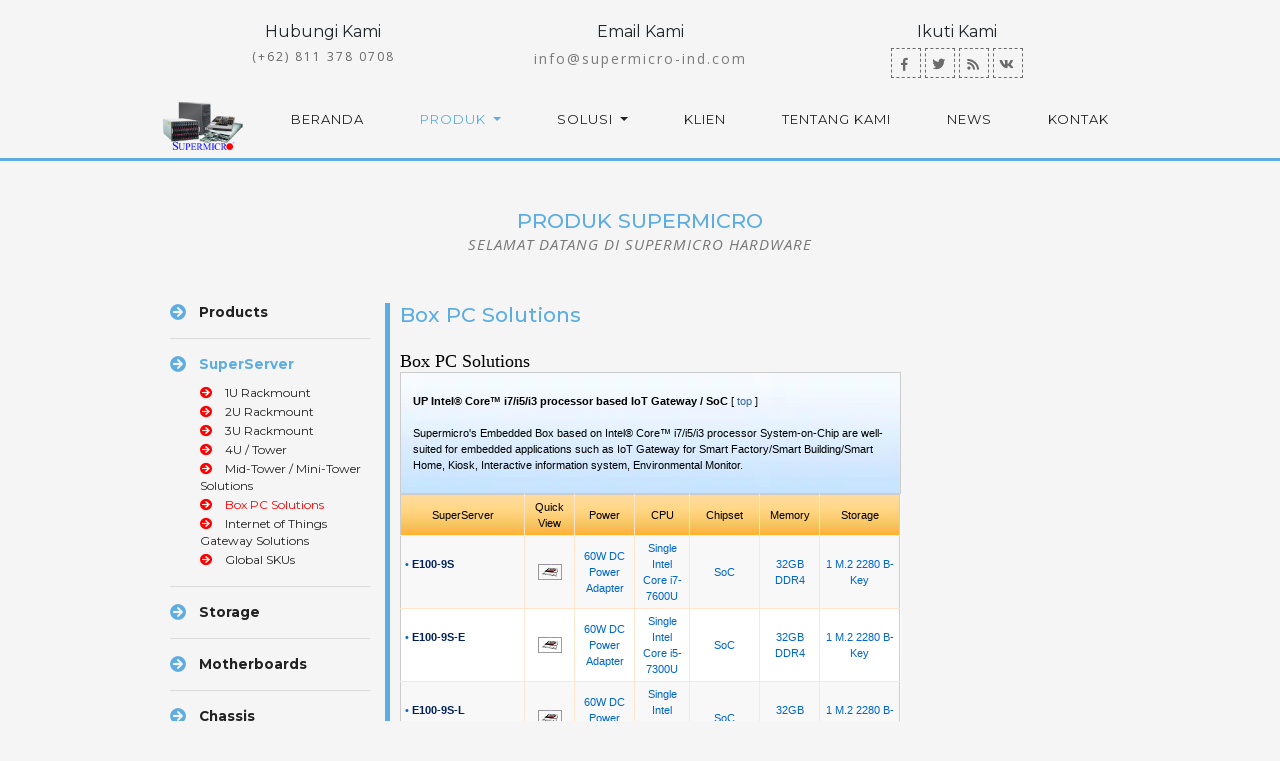

--- FILE ---
content_type: text/html; charset=UTF-8
request_url: http://supermicro-ind.com/produk/superserver/boxpcsolutions
body_size: 8321
content:
<!DOCTYPE html>
<html lang="en">
<head>
	<title>Produk Supermicro | Indonesia</title>
	<link rel="shortcut icon" href="http://supermicro-ind.com/uploads/favicon.png">
	<!-- Meta tag Keywords -->
	<meta name="viewport" content="width=device-width, initial-scale=1">
	<meta charset="utf-8">
	<meta name="keywords" content="supermicro" />
	<meta name="google-site-verification" content="rrlY4yE85htRKi63sZbi7l0aiRW3PM4vvGxn6yZuZwM" />
	<script type="application/x-javascript">
		addEventListener("load", function () {
			setTimeout(hideURLbar, 0);
		}, false);

		function hideURLbar() {
			window.scrollTo(0, 1);
		}
	</script>
	<!-- banner slider css file -->
	<link href="http://supermicro-ind.com/assets/front/css/JiSlider.css" rel="stylesheet">
	<!-- gallery-Swipe-box -->
	<link rel="stylesheet" href="http://supermicro-ind.com/assets/front/css/swipebox.css">
	<!-- testimonials css -->
	<link rel="stylesheet" href="http://supermicro-ind.com/assets/front/css/flexslider.css" type="text/css" media="screen" property="" />
	<!-- css files -->
	<link rel="stylesheet" href="http://supermicro-ind.com/assets/front/css/bootstrap.css"> <!-- Bootstrap-Core-CSS -->
	<link rel="stylesheet" href="http://supermicro-ind.com/assets/front/css/style.css" type="text/css" media="all" /> <!-- Style-CSS --> 
	<link rel="stylesheet" href="http://supermicro-ind.com/assets/front/css/fontawesome-all.css"> <!-- Font-Awesome-Icons-CSS -->
	<!-- web-fonts -->
	<link href="//fonts.googleapis.com/css?family=Montserrat:100,100i,200,200i,300,300i,400,400i,500,500i,600,600i,700,700i,800,800i,900,900i&amp;subset=cyrillic,cyrillic-ext,latin-ext,vietnamese" rel="stylesheet">
	<link href="//fonts.googleapis.com/css?family=Open+Sans:300,300i,400,400i,600,600i,700,700i,800,800i&amp;subset=cyrillic,cyrillic-ext,greek,greek-ext,latin-ext,vietnamese" rel="stylesheet">
	<link href="https://cdn.jsdelivr.net/jquery.slick/1.5.9/slick.css" rel="stylesheet">
	<style type="text/css">
		._category:hover + ._div_sub_category {
			/*color: #f00;*/
			display: block;
		}
		._div_sub_category:hover {
			/*color: #f00;*/
			display: inline;
		}
		._div_sub_category {
			position: absolute;
			left: 95%;
			margin-top: -25px;
			background-color: #f5f5f5;
			border-radius: 0 3px 3px 0;
			border: 1px solid #ddd;
			display: none;
		}
	</style>
</head>

<body>
	<!-- Navigation -->
	<div class="">
		<!-- header top -->
		<div class="container head-wl d-md-flex py-3">
			<div class="w3-header-top-right-text text-center">
				<label class="caption p-1">Hubungi Kami</label>
				<p style="font-size: 12px; color: #666 !important;">(+62) 811 378 0708</p>
			</div>

			<div class="email-right text-center">
				<label class="caption p-1">Email Kami</label>
				<p style="font-size: 12px;"><a href="mailto:info@supermicro-ind.com" class="info">info@supermicro-ind.com</a></p>

			</div>

			<div class="agileinfo-social-grids text-center">
				<label class="caption p-1">Ikuti Kami</label>
				<ul class="d-flex justify-content-center">
					<li><a href="http://facebook.com/supermicroind" target="_blank"><span class="fab fa-facebook-f"></span></a></li>
					<li><a href="#" target="_blank"><span class="fab fa-twitter"></span></a></li>
					<li><a href="#" target="_blank"><span class="fas fa-rss"></span></a></li>
					<li><a href="#" target="_blank"><span class="fab fa-vk"></span></a></li>
				</ul>
			</div>
		</div>
		<!-- //header top -->
	
		<!-- Nav bar -->
		<nav class="navbar navbar-expand-lg navbar-light bg-faded">
		  <button class="navbar-toggler mx-auto" type="button" data-toggle="collapse" data-target="#navbarNavDropdown" aria-controls="navbarNavDropdown" aria-expanded="false" aria-label="Toggle navigation">
			<span class="navbar-toggler-icon"></span>
		  </button>
		  <div class="collapse navbar-collapse justify-content-center" id="navbarNavDropdown">
			<ul class="navbar-nav">
			  <li class="nav-item"><img src="http://supermicro-ind.com/uploads/logo.png" style="width: 80px !important; display: inline !important;"></li>
			  <li class="nav-item "><a class="nav-link" href="http://supermicro-ind.com/beranda">Beranda <span class="sr-only">(current)</span></a></li>
			  <li class="nav-item dropdown active">
				<a class="nav-link dropdown-toggle" href="#" id="navbarDropdownMenuLink" data-toggle="dropdown" aria-haspopup="true" aria-expanded="false">
				  Produk
				</a>
				<div class="dropdown-menu" aria-labelledby="navbarDropdownMenuLink" style="background-color: #f5f5f5;">
										  	<a class="dropdown-item _category" href="http://supermicro-ind.com/produk/products">
					  		Products					  							  	</a>
					  											  	<a class="dropdown-item _category" href="http://supermicro-ind.com/produk/superserver">
					  		SuperServer					  		<i class="fa fa-lg fa-caret-right" style="float: right;"></i>					  	</a>
					  							  	<div class="_div_sub_category">
						  								  			<a class="dropdown-item _sub_category" href="http://supermicro-ind.com/produk/superserver/1urackmount">1U Rackmount</a>
						  								  			<a class="dropdown-item _sub_category" href="http://supermicro-ind.com/produk/superserver/2urackmount">2U Rackmount</a>
						  								  			<a class="dropdown-item _sub_category" href="http://supermicro-ind.com/produk/superserver/3urackmount">3U Rackmount</a>
						  								  			<a class="dropdown-item _sub_category" href="http://supermicro-ind.com/produk/superserver/4utower">4U / Tower</a>
						  								  			<a class="dropdown-item _sub_category" href="http://supermicro-ind.com/produk/superserver/mid-towermini-towersolutions">Mid-Tower / Mini-Tower Solutions</a>
						  								  			<a class="dropdown-item _sub_category" href="http://supermicro-ind.com/produk/superserver/boxpcsolutions">Box PC Solutions</a>
						  								  			<a class="dropdown-item _sub_category" href="http://supermicro-ind.com/produk/superserver/internetofthingsgatewaysolutions">Internet of Things Gateway Solutions</a>
						  								  			<a class="dropdown-item _sub_category" href="http://supermicro-ind.com/produk/superserver/globalskus">Global SKUs</a>
						  									</div>
																  	<a class="dropdown-item _category" href="http://supermicro-ind.com/produk/storage">
					  		Storage					  		<i class="fa fa-lg fa-caret-right" style="float: right;"></i>					  	</a>
					  							  	<div class="_div_sub_category">
						  								  			<a class="dropdown-item _sub_category" href="http://supermicro-ind.com/produk/storage/chassis">Chassis</a>
						  								  			<a class="dropdown-item _sub_category" href="http://supermicro-ind.com/produk/storage/nvmeplatformsnew">NVMe Platforms (new)</a>
						  								  			<a class="dropdown-item _sub_category" href="http://supermicro-ind.com/produk/storage/simplydouble">Simply Double</a>
						  									</div>
																  	<a class="dropdown-item _category" href="http://supermicro-ind.com/produk/motherboards">
					  		Motherboards					  							  	</a>
					  											  	<a class="dropdown-item _category" href="http://supermicro-ind.com/produk/chassis">
					  		Chassis					  							  	</a>
					  											  	<a class="dropdown-item _category" href="http://supermicro-ind.com/produk/superworkstation">
					  		SuperWorkstation					  							  	</a>
					  											  	<a class="dropdown-item _category" href="http://supermicro-ind.com/produk/superblade">
					  		SuperBlade					  							  	</a>
					  											  	<a class="dropdown-item _category" href="http://supermicro-ind.com/produk/microblade">
					  		MicroBlade					  							  	</a>
					  											  	<a class="dropdown-item _category" href="http://supermicro-ind.com/produk/ultranew">
					  		Ultra (new)					  							  	</a>
					  											  	<a class="dropdown-item _category" href="http://supermicro-ind.com/produk/wio">
					  		WIO					  							  	</a>
					  											  	<a class="dropdown-item _category" href="http://supermicro-ind.com/produk/twinsolutions">
					  		Twin Solutions					  							  	</a>
					  											  	<a class="dropdown-item _category" href="http://supermicro-ind.com/produk/mpservers">
					  		MP Servers					  							  	</a>
					  											  	<a class="dropdown-item _category" href="http://supermicro-ind.com/produk/gpucoreprocessor">
					  		GPU / Coreprocessor					  							  	</a>
					  											  	<a class="dropdown-item _category" href="http://supermicro-ind.com/produk/micro_cloud">
					  		Micro Cloud					  							  	</a>
					  											  	<a class="dropdown-item _category" href="http://supermicro-ind.com/produk/networking">
					  		Networking					  							  	</a>
					  											  	<a class="dropdown-item _category" href="http://supermicro-ind.com/produk/embedded">
					  		Embedded					  							  	</a>
					  											  	<a class="dropdown-item _category" href="http://supermicro-ind.com/produk/gaming">
					  		Gaming					  							  	</a>
					  											  	<a class="dropdown-item _category" href="http://supermicro-ind.com/produk/amdsolutions">
					  		AMD Solutions					  							  	</a>
					  											  	<a class="dropdown-item _category" href="http://supermicro-ind.com/produk/powersupplies">
					  		Power Supplies					  							  	</a>
					  											  	<a class="dropdown-item _category" href="http://supermicro-ind.com/produk/accessories">
					  		Accessories					  							  	</a>
					  											  	<a class="dropdown-item _category" href="http://supermicro-ind.com/produk/superrack">
					  		SuperRack					  							  	</a>
					  											  	<a class="dropdown-item _category" href="http://supermicro-ind.com/produk/servermanagement">
					  		Server Management					  							  	</a>
					  										</div>
			  </li>
			  <li class="nav-item dropdown ">
				<a class="nav-link dropdown-toggle" href="#" id="navbarDropdownMenuLink" data-toggle="dropdown" aria-haspopup="true" aria-expanded="false">
				  Solusi
				</a>
				<div class="dropdown-menu" aria-labelledby="navbarDropdownMenuLink" style="background-color: #f5f5f5;">
									  	<a class="dropdown-item" href="http://supermicro-ind.com/solusi/solutions">Solutions</a>
									  	<a class="dropdown-item" href="http://supermicro-ind.com/solusi/supermicrorackscaledesign">Supermicro Rack Scale Design</a>
									  	<a class="dropdown-item" href="http://supermicro-ind.com/solusi/datamanagement">Data Management</a>
									  	<a class="dropdown-item" href="http://supermicro-ind.com/solusi/sapsolutions">SAP Solutions</a>
									  	<a class="dropdown-item" href="http://supermicro-ind.com/solusi/cloud">Cloud</a>
									  	<a class="dropdown-item" href="http://supermicro-ind.com/solusi/kubernetes">Kubernetes</a>
									  	<a class="dropdown-item" href="http://supermicro-ind.com/solusi/softwaredefinedstorage">Software Defined Storage</a>
									  	<a class="dropdown-item" href="http://supermicro-ind.com/solusi/bigdata">Big Data</a>
									  	<a class="dropdown-item" href="http://supermicro-ind.com/solusi/hpcsolutions">HPC Solutions</a>
									  	<a class="dropdown-item" href="http://supermicro-ind.com/solusi/nvidiavirtualgpusolutions">NVIDIA® Virtual GPU Solutions</a>
									</div>
			  </li>
			  <li class="nav-item "><a class="nav-link" href="http://supermicro-ind.com/klien">Klien</a></li>
			  <li class="nav-item "><a class="nav-link" href="http://supermicro-ind.com/tentangkami">Tentang Kami</a></li>
			  <li class="nav-item "><a class="nav-link" href="http://supermicro-ind.com/update-news">News</a></li>
			  <li class="nav-item "><a class="nav-link" href="http://supermicro-ind.com/kontak">Kontak</a></li>
			</ul>
		  </div>
		</nav>
	<!-- Nav bar -->
    </div>
	<!-- //Navigation -->

	<!--Product -->
<section class="team py-5 mb-md-5" id="team">
	<h4 class="heading text-center text-uppercase">Produk Supermicro</h4>
	<p class="heading-bottom text-center font-italic mb-5">SELAMAT DATANG DI SUPERMICRO HARDWARE</p>
	<div class="container">
		<div class="agileinfo_work_grids">
			<div class="row">
				<div class="col-lg-3 mb-lg-0 mb-sm-5 mb-4 w3_agile_work_grid gallery1">
					<div class="footer-top" style="background-color: #f5f5f5; border-right: 5px solid #5dade2;">
						<div class="container">
							<div class="row">
								<div class="col-lg-12 col-md-6 footer-grid mt-md-0 mt-sm-3 mt-3">
									<ul>
																							<li>
													    <span class="fa fa-lg fa-arrow-circle-right" aria-hidden="true" style="color: #5dade2;"></span> 
													    <a href="http://supermicro-ind.com/produk/products" style="font-weight: bold; font-size: 13.5px; ">
													        Products													    </a>
													    													</li>
													<hr />
																							<li>
													    <span class="fa fa-lg fa-arrow-circle-right" aria-hidden="true" style="color: #5dade2;"></span> 
													    <a href="http://supermicro-ind.com/produk/superserver" style="font-weight: bold; font-size: 13.5px; color: #5dade2;">
													        SuperServer													    </a>
													    														    <ul style="margin-left: 30px; margin-top: 10px; display: ;">
														    																    	<li>
															    		<span class="fa fa-arrow-circle-right" aria-hidden="true" style="color: #f00;"></span>
															    		<a href="http://supermicro-ind.com/produk/superserver/1urackmount" style="">1U Rackmount</a>
															    	</li>
															    															    	<li>
															    		<span class="fa fa-arrow-circle-right" aria-hidden="true" style="color: #f00;"></span>
															    		<a href="http://supermicro-ind.com/produk/superserver/2urackmount" style="">2U Rackmount</a>
															    	</li>
															    															    	<li>
															    		<span class="fa fa-arrow-circle-right" aria-hidden="true" style="color: #f00;"></span>
															    		<a href="http://supermicro-ind.com/produk/superserver/3urackmount" style="">3U Rackmount</a>
															    	</li>
															    															    	<li>
															    		<span class="fa fa-arrow-circle-right" aria-hidden="true" style="color: #f00;"></span>
															    		<a href="http://supermicro-ind.com/produk/superserver/4utower" style="">4U / Tower</a>
															    	</li>
															    															    	<li>
															    		<span class="fa fa-arrow-circle-right" aria-hidden="true" style="color: #f00;"></span>
															    		<a href="http://supermicro-ind.com/produk/superserver/mid-towermini-towersolutions" style="">Mid-Tower / Mini-Tower Solutions</a>
															    	</li>
															    															    	<li>
															    		<span class="fa fa-arrow-circle-right" aria-hidden="true" style="color: #f00;"></span>
															    		<a href="http://supermicro-ind.com/produk/superserver/boxpcsolutions" style="color: #f00;">Box PC Solutions</a>
															    	</li>
															    															    	<li>
															    		<span class="fa fa-arrow-circle-right" aria-hidden="true" style="color: #f00;"></span>
															    		<a href="http://supermicro-ind.com/produk/superserver/internetofthingsgatewaysolutions" style="">Internet of Things Gateway Solutions</a>
															    	</li>
															    															    	<li>
															    		<span class="fa fa-arrow-circle-right" aria-hidden="true" style="color: #f00;"></span>
															    		<a href="http://supermicro-ind.com/produk/superserver/globalskus" style="">Global SKUs</a>
															    	</li>
															    														    </ul>
																											</li>
													<hr />
																							<li>
													    <span class="fa fa-lg fa-arrow-circle-right" aria-hidden="true" style="color: #5dade2;"></span> 
													    <a href="http://supermicro-ind.com/produk/storage" style="font-weight: bold; font-size: 13.5px; ">
													        Storage													    </a>
													    														    <ul style="margin-left: 30px; margin-top: 10px; display: none;">
														    																    	<li>
															    		<span class="fa fa-arrow-circle-right" aria-hidden="true" style="color: #f00;"></span>
															    		<a href="http://supermicro-ind.com/produk/storage/chassis" style="">Chassis</a>
															    	</li>
															    															    	<li>
															    		<span class="fa fa-arrow-circle-right" aria-hidden="true" style="color: #f00;"></span>
															    		<a href="http://supermicro-ind.com/produk/storage/nvmeplatformsnew" style="">NVMe Platforms (new)</a>
															    	</li>
															    															    	<li>
															    		<span class="fa fa-arrow-circle-right" aria-hidden="true" style="color: #f00;"></span>
															    		<a href="http://supermicro-ind.com/produk/storage/simplydouble" style="">Simply Double</a>
															    	</li>
															    														    </ul>
																											</li>
													<hr />
																							<li>
													    <span class="fa fa-lg fa-arrow-circle-right" aria-hidden="true" style="color: #5dade2;"></span> 
													    <a href="http://supermicro-ind.com/produk/motherboards" style="font-weight: bold; font-size: 13.5px; ">
													        Motherboards													    </a>
													    													</li>
													<hr />
																							<li>
													    <span class="fa fa-lg fa-arrow-circle-right" aria-hidden="true" style="color: #5dade2;"></span> 
													    <a href="http://supermicro-ind.com/produk/chassis" style="font-weight: bold; font-size: 13.5px; ">
													        Chassis													    </a>
													    													</li>
													<hr />
																							<li>
													    <span class="fa fa-lg fa-arrow-circle-right" aria-hidden="true" style="color: #5dade2;"></span> 
													    <a href="http://supermicro-ind.com/produk/superworkstation" style="font-weight: bold; font-size: 13.5px; ">
													        SuperWorkstation													    </a>
													    													</li>
													<hr />
																							<li>
													    <span class="fa fa-lg fa-arrow-circle-right" aria-hidden="true" style="color: #5dade2;"></span> 
													    <a href="http://supermicro-ind.com/produk/superblade" style="font-weight: bold; font-size: 13.5px; ">
													        SuperBlade													    </a>
													    													</li>
													<hr />
																							<li>
													    <span class="fa fa-lg fa-arrow-circle-right" aria-hidden="true" style="color: #5dade2;"></span> 
													    <a href="http://supermicro-ind.com/produk/microblade" style="font-weight: bold; font-size: 13.5px; ">
													        MicroBlade													    </a>
													    													</li>
													<hr />
																							<li>
													    <span class="fa fa-lg fa-arrow-circle-right" aria-hidden="true" style="color: #5dade2;"></span> 
													    <a href="http://supermicro-ind.com/produk/ultranew" style="font-weight: bold; font-size: 13.5px; ">
													        Ultra (new)													    </a>
													    													</li>
													<hr />
																							<li>
													    <span class="fa fa-lg fa-arrow-circle-right" aria-hidden="true" style="color: #5dade2;"></span> 
													    <a href="http://supermicro-ind.com/produk/wio" style="font-weight: bold; font-size: 13.5px; ">
													        WIO													    </a>
													    													</li>
													<hr />
																							<li>
													    <span class="fa fa-lg fa-arrow-circle-right" aria-hidden="true" style="color: #5dade2;"></span> 
													    <a href="http://supermicro-ind.com/produk/twinsolutions" style="font-weight: bold; font-size: 13.5px; ">
													        Twin Solutions													    </a>
													    													</li>
													<hr />
																							<li>
													    <span class="fa fa-lg fa-arrow-circle-right" aria-hidden="true" style="color: #5dade2;"></span> 
													    <a href="http://supermicro-ind.com/produk/mpservers" style="font-weight: bold; font-size: 13.5px; ">
													        MP Servers													    </a>
													    													</li>
													<hr />
																							<li>
													    <span class="fa fa-lg fa-arrow-circle-right" aria-hidden="true" style="color: #5dade2;"></span> 
													    <a href="http://supermicro-ind.com/produk/gpucoreprocessor" style="font-weight: bold; font-size: 13.5px; ">
													        GPU / Coreprocessor													    </a>
													    													</li>
													<hr />
																							<li>
													    <span class="fa fa-lg fa-arrow-circle-right" aria-hidden="true" style="color: #5dade2;"></span> 
													    <a href="http://supermicro-ind.com/produk/micro_cloud" style="font-weight: bold; font-size: 13.5px; ">
													        Micro Cloud													    </a>
													    													</li>
													<hr />
																							<li>
													    <span class="fa fa-lg fa-arrow-circle-right" aria-hidden="true" style="color: #5dade2;"></span> 
													    <a href="http://supermicro-ind.com/produk/networking" style="font-weight: bold; font-size: 13.5px; ">
													        Networking													    </a>
													    													</li>
													<hr />
																							<li>
													    <span class="fa fa-lg fa-arrow-circle-right" aria-hidden="true" style="color: #5dade2;"></span> 
													    <a href="http://supermicro-ind.com/produk/embedded" style="font-weight: bold; font-size: 13.5px; ">
													        Embedded													    </a>
													    													</li>
													<hr />
																							<li>
													    <span class="fa fa-lg fa-arrow-circle-right" aria-hidden="true" style="color: #5dade2;"></span> 
													    <a href="http://supermicro-ind.com/produk/gaming" style="font-weight: bold; font-size: 13.5px; ">
													        Gaming													    </a>
													    													</li>
													<hr />
																							<li>
													    <span class="fa fa-lg fa-arrow-circle-right" aria-hidden="true" style="color: #5dade2;"></span> 
													    <a href="http://supermicro-ind.com/produk/amdsolutions" style="font-weight: bold; font-size: 13.5px; ">
													        AMD Solutions													    </a>
													    													</li>
													<hr />
																							<li>
													    <span class="fa fa-lg fa-arrow-circle-right" aria-hidden="true" style="color: #5dade2;"></span> 
													    <a href="http://supermicro-ind.com/produk/powersupplies" style="font-weight: bold; font-size: 13.5px; ">
													        Power Supplies													    </a>
													    													</li>
													<hr />
																							<li>
													    <span class="fa fa-lg fa-arrow-circle-right" aria-hidden="true" style="color: #5dade2;"></span> 
													    <a href="http://supermicro-ind.com/produk/accessories" style="font-weight: bold; font-size: 13.5px; ">
													        Accessories													    </a>
													    													</li>
													<hr />
																							<li>
													    <span class="fa fa-lg fa-arrow-circle-right" aria-hidden="true" style="color: #5dade2;"></span> 
													    <a href="http://supermicro-ind.com/produk/superrack" style="font-weight: bold; font-size: 13.5px; ">
													        SuperRack													    </a>
													    													</li>
													<hr />
																							<li>
													    <span class="fa fa-lg fa-arrow-circle-right" aria-hidden="true" style="color: #5dade2;"></span> 
													    <a href="http://supermicro-ind.com/produk/servermanagement" style="font-weight: bold; font-size: 13.5px; ">
													        Server Management													    </a>
													    													</li>
													<hr />
																			</ul>
								</div>
							</div>
						</div>
					</div>
				</div>
				<div class="col-lg-9 col-9 w3_agile_work_grid">
										    <div class="wthree_work_grid1">
					    	<h4>Box PC Solutions</h4><br />
					    							    <p style="width: 300px !important;"><h1 style="color: rgb(0, 0, 0); vertical-align: top; margin-top: 0px; font-family: &quot;Arial Narrow&quot;; font-size: 18px;">Box PC<span style="font-size: 9px; vertical-align: top;"></span>&nbsp;Solutions</h1><table border="0" cellspacing="0" cellpadding="0" width="500" style="font-family: Arial, Verdana, &quot;sans serif&quot;; background-color: rgb(255, 255, 255);"><tbody><tr><td class="TableText boxHome" background="https://www.supermicro.com/a_images/gradient/gradient_prodesc.jpg" style="font-family: Arial, Helvetica, &quot;sans serif&quot;; font-size: 11px; color: rgb(0, 0, 0); padding: 4px 12px; height: 15px; border-width: 1px; border-style: solid; border-color: rgb(204, 204, 204);"><br><strong>UP Intel® Core™ i7/i5/i3 processor based IoT Gateway / SoC</strong>&nbsp;[&nbsp;<a href="https://www.supermicro.com/products/system/Mini-ITX/#top" class="prod" style="color: rgb(51, 102, 153);">top</a>&nbsp;]<br><br>Supermicro&#039;s Embedded Box based on Intel® Core™ i7/i5/i3 processor System-on-Chip are well-suited for embedded applications such as IoT Gateway for Smart Factory/Smart Building/Smart Home, Kiosk, Interactive information system, Environmental Monitor.<br>&nbsp;</td></tr><tr><td style="font-family: Verdana, Arial, sans-serif; font-size: 11px; color: rgb(0, 0, 0);"><table border="0" cellspacing="0" cellpadding="0" width="500" class="boxHome" style="border-width: 1px; border-style: solid; border-color: rgb(204, 204, 204);"><tbody><tr><td width="125" class="matrixR spacepad textA" align="center" background="https://www.supermicro.com/a_images/gradient/gradient_cell_orange.gif" style="font-family: Arial, Verdana, &quot;sans serif&quot;; padding: 4px; border-right: 1px solid rgb(255, 230, 205);">SuperServer</td><td width="50" class="matrixR spacepad textA" align="center" background="https://www.supermicro.com/a_images/gradient/gradient_cell_orange.gif" style="font-family: Arial, Verdana, &quot;sans serif&quot;; padding: 4px; border-right: 1px solid rgb(255, 230, 205);">Quick View</td><td width="60" class="matrixR spacepad textA" align="center" background="https://www.supermicro.com/a_images/gradient/gradient_cell_orange.gif" style="font-family: Arial, Verdana, &quot;sans serif&quot;; padding: 4px; border-right: 1px solid rgb(255, 230, 205);">Power</td><td width="55" class="matrixR spacepad textA" align="center" background="https://www.supermicro.com/a_images/gradient/gradient_cell_orange.gif" style="font-family: Arial, Verdana, &quot;sans serif&quot;; padding: 4px; border-right: 1px solid rgb(255, 230, 205);">CPU</td><td width="70" class="matrixR spacepad textA" align="center" background="https://www.supermicro.com/a_images/gradient/gradient_cell_orange.gif" style="font-family: Arial, Verdana, &quot;sans serif&quot;; padding: 4px; border-right: 1px solid rgb(255, 230, 205);">Chipset</td><td width="60" class="matrixR spacepad textA" align="center" background="https://www.supermicro.com/a_images/gradient/gradient_cell_orange.gif" style="font-family: Arial, Verdana, &quot;sans serif&quot;; padding: 4px; border-right: 1px solid rgb(255, 230, 205);">Memory</td><td width="80" class="spacepad textA" align="center" background="https://www.supermicro.com/a_images/gradient/gradient_cell_orange.gif" style="font-family: Arial, Verdana, &quot;sans serif&quot;; padding: 4px;">Storage</td></tr><tr bgcolor="#F8F8F8"><td width="125" class="prod spacepad matrixT matrixR matrixB" style="font-family: Arial, Helvetica, &quot;sans serif&quot;; padding: 4px; border-top: 1px solid rgb(255, 230, 205); border-right: 1px solid rgb(255, 230, 205); color: rgb(0, 102, 204) !important;">•&nbsp;<a href="https://www.supermicro.com/products/system/Box_PC/SYS-E100-9S.cfm" class="prodLink" style="color: rgb(1, 33, 98);"><strong>E100-9S</strong></a><br>&nbsp;&nbsp;&nbsp;<span style="color: rgb(255, 0, 0);"></span></td><td width="50" class="prod matrixT matrixR spacepad" align="center" style="font-family: Arial, Helvetica, &quot;sans serif&quot;; padding: 4px; border-top: 1px solid rgb(255, 230, 205); border-right: 1px solid rgb(255, 230, 205); color: rgb(0, 102, 204) !important;"><a class="prod" style="color: rgb(51, 102, 153);"><img src="https://www.supermicro.com/a_images/icons/prod_img_ss1.gif" width="24" height="16" alt="E100-9S" border="0"></a></td><td width="60" class="prod matrixT matrixR spacepad" align="center" style="font-family: Arial, Helvetica, &quot;sans serif&quot;; padding: 4px; border-top: 1px solid rgb(255, 230, 205); border-right: 1px solid rgb(255, 230, 205); color: rgb(0, 102, 204) !important;">60W DC Power Adapter</td><td width="55" class="prod matrixT matrixR spacepad" align="center" style="font-family: Arial, Helvetica, &quot;sans serif&quot;; padding: 4px; border-top: 1px solid rgb(255, 230, 205); border-right: 1px solid rgb(255, 230, 205); color: rgb(0, 102, 204) !important;">Single<br>Intel Core i7-7600U</td><td width="70" class="prod matrixT matrixR spacepad" align="center" style="font-family: Arial, Helvetica, &quot;sans serif&quot;; padding: 4px; border-top: 1px solid rgb(255, 230, 205); border-right: 1px solid rgb(255, 230, 205); color: rgb(0, 102, 204) !important;">SoC</td><td width="60" class="prod matrixT matrixR spacepad" align="center" style="font-family: Arial, Helvetica, &quot;sans serif&quot;; padding: 4px; border-top: 1px solid rgb(255, 230, 205); border-right: 1px solid rgb(255, 230, 205); color: rgb(0, 102, 204) !important;">32GB DDR4</td><td width="80" class="prod matrixT spacepad" align="center" style="font-family: Arial, Helvetica, &quot;sans serif&quot;; padding: 4px; border-top: 1px solid rgb(255, 230, 205); color: rgb(0, 102, 204) !important;">1 M.2 2280 B-Key</td></tr><tr bgcolor="#FFFFFF"><td width="125" class="prod spacepad matrixT matrixR matrixB" style="font-family: Arial, Helvetica, &quot;sans serif&quot;; padding: 4px; border-top: 1px solid rgb(255, 230, 205); border-right: 1px solid rgb(255, 230, 205); color: rgb(0, 102, 204) !important;">•&nbsp;<a href="https://www.supermicro.com/products/system/Box_PC/SYS-E100-9S-E.cfm" class="prodLink" style="color: rgb(1, 33, 98);"><strong>E100-9S-E</strong></a><br>&nbsp;&nbsp;&nbsp;<span style="color: rgb(255, 0, 0);"></span></td><td width="50" class="prod matrixT matrixR spacepad" align="center" style="font-family: Arial, Helvetica, &quot;sans serif&quot;; padding: 4px; border-top: 1px solid rgb(255, 230, 205); border-right: 1px solid rgb(255, 230, 205); color: rgb(0, 102, 204) !important;"><a class="prod" style="color: rgb(51, 102, 153);"><img src="https://www.supermicro.com/a_images/icons/prod_img_ss1.gif" width="24" height="16" alt="E100-9S-E" border="0"></a></td><td width="60" class="prod matrixT matrixR spacepad" align="center" style="font-family: Arial, Helvetica, &quot;sans serif&quot;; padding: 4px; border-top: 1px solid rgb(255, 230, 205); border-right: 1px solid rgb(255, 230, 205); color: rgb(0, 102, 204) !important;">60W DC Power Adapter</td><td width="55" class="prod matrixT matrixR spacepad" align="center" style="font-family: Arial, Helvetica, &quot;sans serif&quot;; padding: 4px; border-top: 1px solid rgb(255, 230, 205); border-right: 1px solid rgb(255, 230, 205); color: rgb(0, 102, 204) !important;">Single<br>Intel Core i5-7300U</td><td width="70" class="prod matrixT matrixR spacepad" align="center" style="font-family: Arial, Helvetica, &quot;sans serif&quot;; padding: 4px; border-top: 1px solid rgb(255, 230, 205); border-right: 1px solid rgb(255, 230, 205); color: rgb(0, 102, 204) !important;">SoC</td><td width="60" class="prod matrixT matrixR spacepad" align="center" style="font-family: Arial, Helvetica, &quot;sans serif&quot;; padding: 4px; border-top: 1px solid rgb(255, 230, 205); border-right: 1px solid rgb(255, 230, 205); color: rgb(0, 102, 204) !important;">32GB DDR4</td><td width="80" class="prod matrixT spacepad" align="center" style="font-family: Arial, Helvetica, &quot;sans serif&quot;; padding: 4px; border-top: 1px solid rgb(255, 230, 205); color: rgb(0, 102, 204) !important;">1 M.2 2280 B-Key</td></tr><tr bgcolor="#F8F8F8"><td width="125" class="prod spacepad matrixT matrixR matrixB" style="font-family: Arial, Helvetica, &quot;sans serif&quot;; padding: 4px; border-top: 1px solid rgb(255, 230, 205); border-right: 1px solid rgb(255, 230, 205); color: rgb(0, 102, 204) !important;">•&nbsp;<a href="https://www.supermicro.com/products/system/Box_PC/SYS-E100-9S-L.cfm" class="prodLink" style="color: rgb(1, 33, 98);"><strong>E100-9S-L</strong></a><br>&nbsp;&nbsp;&nbsp;<span style="color: rgb(255, 0, 0);"></span></td><td width="50" class="prod matrixT matrixR spacepad" align="center" style="font-family: Arial, Helvetica, &quot;sans serif&quot;; padding: 4px; border-top: 1px solid rgb(255, 230, 205); border-right: 1px solid rgb(255, 230, 205); color: rgb(0, 102, 204) !important;"><a class="prod" style="color: rgb(51, 102, 153);"><img src="https://www.supermicro.com/a_images/icons/prod_img_ss1.gif" width="24" height="16" alt="E100-9S-E" border="0"></a></td><td width="60" class="prod matrixT matrixR spacepad" align="center" style="font-family: Arial, Helvetica, &quot;sans serif&quot;; padding: 4px; border-top: 1px solid rgb(255, 230, 205); border-right: 1px solid rgb(255, 230, 205); color: rgb(0, 102, 204) !important;">60W DC Power Adapter</td><td width="55" class="prod matrixT matrixR spacepad" align="center" style="font-family: Arial, Helvetica, &quot;sans serif&quot;; padding: 4px; border-top: 1px solid rgb(255, 230, 205); border-right: 1px solid rgb(255, 230, 205); color: rgb(0, 102, 204) !important;">Single<br>Intel Core i3-7100U</td><td width="70" class="prod matrixT matrixR spacepad" align="center" style="font-family: Arial, Helvetica, &quot;sans serif&quot;; padding: 4px; border-top: 1px solid rgb(255, 230, 205); border-right: 1px solid rgb(255, 230, 205); color: rgb(0, 102, 204) !important;">SoC</td><td width="60" class="prod matrixT matrixR spacepad" align="center" style="font-family: Arial, Helvetica, &quot;sans serif&quot;; padding: 4px; border-top: 1px solid rgb(255, 230, 205); border-right: 1px solid rgb(255, 230, 205); color: rgb(0, 102, 204) !important;">32GB DDR4</td><td width="80" class="prod matrixT spacepad" align="center" style="font-family: Arial, Helvetica, &quot;sans serif&quot;; padding: 4px; border-top: 1px solid rgb(255, 230, 205); color: rgb(0, 102, 204) !important;">1 M.2 2280 B-Key</td></tr></tbody></table></td></tr></tbody></table><p><a name="E100-9S" style="color: rgb(51, 102, 153); font-family: Arial, Verdana, &quot;sans serif&quot;; font-size: 11px; background-color: rgb(255, 255, 255);"></a><span style="color: rgb(0, 0, 0); font-family: Arial, Verdana, &quot;sans serif&quot;; font-size: 11px;"></span><br style="color: rgb(0, 0, 0); font-family: Arial, Verdana, &quot;sans serif&quot;; font-size: 11px;"><br style="color: rgb(0, 0, 0); font-family: Arial, Verdana, &quot;sans serif&quot;; font-size: 11px;"><a name="E200-9AP" style="color: rgb(51, 102, 153); font-family: Arial, Verdana, &quot;sans serif&quot;; font-size: 11px; background-color: rgb(255, 255, 255);"></a><span style="color: rgb(0, 0, 0); font-family: Arial, Verdana, &quot;sans serif&quot;; font-size: 11px;"></span></p><table border="0" cellspacing="0" cellpadding="0" width="500" style="font-family: Arial, Verdana, &quot;sans serif&quot;; background-color: rgb(255, 255, 255);"><tbody><tr><td class="TableText boxHome" background="https://www.supermicro.com/a_images/gradient/gradient_prodesc.jpg" style="font-family: Arial, Helvetica, &quot;sans serif&quot;; font-size: 11px; color: rgb(0, 0, 0); padding: 4px 12px; height: 15px; border-width: 1px; border-style: solid; border-color: rgb(204, 204, 204);"><br><strong>UP Intel® Atom® E3940/E3930 based IoT Gateway / SoC</strong>&nbsp;[&nbsp;<a href="https://www.supermicro.com/products/system/Mini-ITX/#top" class="prod" style="color: rgb(51, 102, 153);">top</a>&nbsp;]<br><br>Supermicro&#039;s Embedded Box based on Intel® Atom® processor E3940/E3930 System-on-Chip are well-suited for embedded applications such as Security Appliance, Video Surveillance, Digital Signage, Indoor Kiosk.<br>&nbsp;</td></tr><tr><td style="font-family: Verdana, Arial, sans-serif; font-size: 11px; color: rgb(0, 0, 0);"><table border="0" cellspacing="0" cellpadding="0" width="500" class="boxHome" style="border-width: 1px; border-style: solid; border-color: rgb(204, 204, 204);"><tbody><tr><td width="125" class="matrixR spacepad textA" align="center" background="https://www.supermicro.com/a_images/gradient/gradient_cell_orange.gif" style="font-family: Arial, Verdana, &quot;sans serif&quot;; padding: 4px; border-right: 1px solid rgb(255, 230, 205);">SuperServer</td><td width="50" class="matrixR spacepad textA" align="center" background="https://www.supermicro.com/a_images/gradient/gradient_cell_orange.gif" style="font-family: Arial, Verdana, &quot;sans serif&quot;; padding: 4px; border-right: 1px solid rgb(255, 230, 205);">Quick View</td><td width="60" class="matrixR spacepad textA" align="center" background="https://www.supermicro.com/a_images/gradient/gradient_cell_orange.gif" style="font-family: Arial, Verdana, &quot;sans serif&quot;; padding: 4px; border-right: 1px solid rgb(255, 230, 205);">Power</td><td width="55" class="matrixR spacepad textA" align="center" background="https://www.supermicro.com/a_images/gradient/gradient_cell_orange.gif" style="font-family: Arial, Verdana, &quot;sans serif&quot;; padding: 4px; border-right: 1px solid rgb(255, 230, 205);">CPU</td><td width="70" class="matrixR spacepad textA" align="center" background="https://www.supermicro.com/a_images/gradient/gradient_cell_orange.gif" style="font-family: Arial, Verdana, &quot;sans serif&quot;; padding: 4px; border-right: 1px solid rgb(255, 230, 205);">Chipset</td><td width="60" class="matrixR spacepad textA" align="center" background="https://www.supermicro.com/a_images/gradient/gradient_cell_orange.gif" style="font-family: Arial, Verdana, &quot;sans serif&quot;; padding: 4px; border-right: 1px solid rgb(255, 230, 205);">Memory</td><td width="80" class="spacepad textA" align="center" background="https://www.supermicro.com/a_images/gradient/gradient_cell_orange.gif" style="font-family: Arial, Verdana, &quot;sans serif&quot;; padding: 4px;">Storage</td></tr><tr bgcolor="#F8F8F8"><td width="125" class="prod spacepad matrixT matrixR matrixB" style="font-family: Arial, Helvetica, &quot;sans serif&quot;; padding: 4px; border-top: 1px solid rgb(255, 230, 205); border-right: 1px solid rgb(255, 230, 205); color: rgb(0, 102, 204) !important;">•&nbsp;<a href="https://www.supermicro.com/products/system/Box_PC/SYS-E50-9AP-N5.cfm" class="prodLink" style="color: rgb(1, 33, 98);"><strong>E50-9AP-N5</strong></a><br>&nbsp;&nbsp;&nbsp;<span style="color: rgb(255, 0, 0);"></span></td><td width="50" class="prod matrixT matrixR spacepad" align="center" style="font-family: Arial, Helvetica, &quot;sans serif&quot;; padding: 4px; border-top: 1px solid rgb(255, 230, 205); border-right: 1px solid rgb(255, 230, 205); color: rgb(0, 102, 204) !important;"><a class="prod" style="color: rgb(51, 102, 153);"><img src="https://www.supermicro.com/a_images/icons/prod_img_ss1.gif" width="24" height="16" alt="E50-9AP-N5" border="0"></a></td><td width="60" class="prod matrixT matrixR spacepad" align="center" style="font-family: Arial, Helvetica, &quot;sans serif&quot;; padding: 4px; border-top: 1px solid rgb(255, 230, 205); border-right: 1px solid rgb(255, 230, 205); color: rgb(0, 102, 204) !important;">40W DC Power Adapter</td><td width="55" class="prod matrixT matrixR spacepad" align="center" style="font-family: Arial, Helvetica, &quot;sans serif&quot;; padding: 4px; border-top: 1px solid rgb(255, 230, 205); border-right: 1px solid rgb(255, 230, 205); color: rgb(0, 102, 204) !important;">Single</td><td width="70" class="prod matrixT matrixR spacepad" align="center" style="font-family: Arial, Helvetica, &quot;sans serif&quot;; padding: 4px; border-top: 1px solid rgb(255, 230, 205); border-right: 1px solid rgb(255, 230, 205); color: rgb(0, 102, 204) !important;">SoC</td><td width="60" class="prod matrixT matrixR spacepad" align="center" style="font-family: Arial, Helvetica, &quot;sans serif&quot;; padding: 4px; border-top: 1px solid rgb(255, 230, 205); border-right: 1px solid rgb(255, 230, 205); color: rgb(0, 102, 204) !important;">8GB DDR3L</td><td width="80" class="prod matrixT spacepad" align="center" style="font-family: Arial, Helvetica, &quot;sans serif&quot;; padding: 4px; border-top: 1px solid rgb(255, 230, 205); color: rgb(0, 102, 204) !important;">1 M.2 B-Key 2242 for SATA SSD</td></tr><tr bgcolor="#FFFFFF"><td width="125" class="prod spacepad matrixT matrixR matrixB" style="font-family: Arial, Helvetica, &quot;sans serif&quot;; padding: 4px; border-top: 1px solid rgb(255, 230, 205); border-right: 1px solid rgb(255, 230, 205); color: rgb(0, 102, 204) !important;">•&nbsp;<a href="https://www.supermicro.com/products/system/Box_PC/SYS-E50-9AP-L.cfm" class="prodLink" style="color: rgb(1, 33, 98);"><strong>E50-9AP-L</strong></a><br>&nbsp;&nbsp;&nbsp;<span style="color: rgb(255, 0, 0);"></span></td><td width="50" class="prod matrixT matrixR spacepad" align="center" style="font-family: Arial, Helvetica, &quot;sans serif&quot;; padding: 4px; border-top: 1px solid rgb(255, 230, 205); border-right: 1px solid rgb(255, 230, 205); color: rgb(0, 102, 204) !important;"><a class="prod" style="color: rgb(51, 102, 153);"><img src="https://www.supermicro.com/a_images/icons/prod_img_ss1.gif" width="24" height="16" alt="E50-9AP-L" border="0"></a></td><td width="60" class="prod matrixT matrixR spacepad" align="center" style="font-family: Arial, Helvetica, &quot;sans serif&quot;; padding: 4px; border-top: 1px solid rgb(255, 230, 205); border-right: 1px solid rgb(255, 230, 205); color: rgb(0, 102, 204) !important;">40W DC Power Adapter</td><td width="55" class="prod matrixT matrixR spacepad" align="center" style="font-family: Arial, Helvetica, &quot;sans serif&quot;; padding: 4px; border-top: 1px solid rgb(255, 230, 205); border-right: 1px solid rgb(255, 230, 205); color: rgb(0, 102, 204) !important;">Single</td><td width="70" class="prod matrixT matrixR spacepad" align="center" style="font-family: Arial, Helvetica, &quot;sans serif&quot;; padding: 4px; border-top: 1px solid rgb(255, 230, 205); border-right: 1px solid rgb(255, 230, 205); color: rgb(0, 102, 204) !important;">SoC</td><td width="60" class="prod matrixT matrixR spacepad" align="center" style="font-family: Arial, Helvetica, &quot;sans serif&quot;; padding: 4px; border-top: 1px solid rgb(255, 230, 205); border-right: 1px solid rgb(255, 230, 205); color: rgb(0, 102, 204) !important;">8GB DDR3L</td><td width="80" class="prod matrixT spacepad" align="center" style="font-family: Arial, Helvetica, &quot;sans serif&quot;; padding: 4px; border-top: 1px solid rgb(255, 230, 205); color: rgb(0, 102, 204) !important;">1 M.2 B-Key 2242 for SATA SSD</td></tr><tr bgcolor="#F8F8F8"><td width="125" class="prod spacepad matrixT matrixR matrixB" style="font-family: Arial, Helvetica, &quot;sans serif&quot;; padding: 4px; border-top: 1px solid rgb(255, 230, 205); border-right: 1px solid rgb(255, 230, 205); color: rgb(0, 102, 204) !important;">•&nbsp;<a href="https://www.supermicro.com/products/system/Box_PC/SYS-E50-9AP.cfm" class="prodLink" style="color: rgb(1, 33, 98);"><strong>E50-9AP</strong></a><br>&nbsp;&nbsp;&nbsp;<span style="color: rgb(255, 0, 0);"></span></td><td width="50" class="prod matrixT matrixR spacepad" align="center" style="font-family: Arial, Helvetica, &quot;sans serif&quot;; padding: 4px; border-top: 1px solid rgb(255, 230, 205); border-right: 1px solid rgb(255, 230, 205); color: rgb(0, 102, 204) !important;"><a class="prod" style="color: rgb(51, 102, 153);"><img src="https://www.supermicro.com/a_images/icons/prod_img_ss1.gif" width="24" height="16" alt="E50-9AP" border="0"></a></td><td width="60" class="prod matrixT matrixR spacepad" align="center" style="font-family: Arial, Helvetica, &quot;sans serif&quot;; padding: 4px; border-top: 1px solid rgb(255, 230, 205); border-right: 1px solid rgb(255, 230, 205); color: rgb(0, 102, 204) !important;">40W DC Power Adapter</td><td width="55" class="prod matrixT matrixR spacepad" align="center" style="font-family: Arial, Helvetica, &quot;sans serif&quot;; padding: 4px; border-top: 1px solid rgb(255, 230, 205); border-right: 1px solid rgb(255, 230, 205); color: rgb(0, 102, 204) !important;">Single</td><td width="70" class="prod matrixT matrixR spacepad" align="center" style="font-family: Arial, Helvetica, &quot;sans serif&quot;; padding: 4px; border-top: 1px solid rgb(255, 230, 205); border-right: 1px solid rgb(255, 230, 205); color: rgb(0, 102, 204) !important;">SoC</td><td width="60" class="prod matrixT matrixR spacepad" align="center" style="font-family: Arial, Helvetica, &quot;sans serif&quot;; padding: 4px; border-top: 1px solid rgb(255, 230, 205); border-right: 1px solid rgb(255, 230, 205); color: rgb(0, 102, 204) !important;">8GB DDR3L</td><td width="80" class="prod matrixT spacepad" align="center" style="font-family: Arial, Helvetica, &quot;sans serif&quot;; padding: 4px; border-top: 1px solid rgb(255, 230, 205); color: rgb(0, 102, 204) !important;">1 M.2 2242/3042 B-Key for SATA SSD</td></tr><tr bgcolor="#FFFFFF"><td width="125" class="prod spacepad matrixT matrixR matrixB" style="font-family: Arial, Helvetica, &quot;sans serif&quot;; padding: 4px; border-top: 1px solid rgb(255, 230, 205); border-right: 1px solid rgb(255, 230, 205); color: rgb(0, 102, 204) !important;">•&nbsp;<a href="https://www.supermicro.com/products/system/Box_PC/SYS-E50-9AP-Wifi.cfm" class="prodLink" style="color: rgb(1, 33, 98);"><strong>E50-9AP-Wifi</strong></a><br>&nbsp;&nbsp;&nbsp;<span style="color: rgb(255, 0, 0);"></span></td><td width="50" class="prod matrixT matrixR spacepad" align="center" style="font-family: Arial, Helvetica, &quot;sans serif&quot;; padding: 4px; border-top: 1px solid rgb(255, 230, 205); border-right: 1px solid rgb(255, 230, 205); color: rgb(0, 102, 204) !important;"><a class="prod" style="color: rgb(51, 102, 153);"><img src="https://www.supermicro.com/a_images/icons/prod_img_ss1.gif" width="24" height="16" alt="E50-9AP-Wifi" border="0"></a></td><td width="60" class="prod matrixT matrixR spacepad" align="center" style="font-family: Arial, Helvetica, &quot;sans serif&quot;; padding: 4px; border-top: 1px solid rgb(255, 230, 205); border-right: 1px solid rgb(255, 230, 205); color: rgb(0, 102, 204) !important;">40W DC Power Adapter</td><td width="55" class="prod matrixT matrixR spacepad" align="center" style="font-family: Arial, Helvetica, &quot;sans serif&quot;; padding: 4px; border-top: 1px solid rgb(255, 230, 205); border-right: 1px solid rgb(255, 230, 205); color: rgb(0, 102, 204) !important;">Single</td><td width="70" class="prod matrixT matrixR spacepad" align="center" style="font-family: Arial, Helvetica, &quot;sans serif&quot;; padding: 4px; border-top: 1px solid rgb(255, 230, 205); border-right: 1px solid rgb(255, 230, 205); color: rgb(0, 102, 204) !important;">SoC</td><td width="60" class="prod matrixT matrixR spacepad" align="center" style="font-family: Arial, Helvetica, &quot;sans serif&quot;; padding: 4px; border-top: 1px solid rgb(255, 230, 205); border-right: 1px solid rgb(255, 230, 205); color: rgb(0, 102, 204) !important;">8GB DDR3L</td><td width="80" class="prod matrixT spacepad" align="center" style="font-family: Arial, Helvetica, &quot;sans serif&quot;; padding: 4px; border-top: 1px solid rgb(255, 230, 205); color: rgb(0, 102, 204) !important;">1x 7mm 2.5" SATA SSD or 1 M.2 2242/3042 B-Key for SATA SSD</td></tr><tr bgcolor="#F8F8F8"><td width="125" class="prod spacepad matrixT matrixR matrixB" style="font-family: Arial, Helvetica, &quot;sans serif&quot;; padding: 4px; border-top: 1px solid rgb(255, 230, 205); border-right: 1px solid rgb(255, 230, 205); color: rgb(0, 102, 204) !important;">•&nbsp;<a href="https://www.supermicro.com/products/system/Box_PC/SYS-E102-9AP-L.cfm" class="prodLink" style="color: rgb(1, 33, 98);"><strong>E102-9AP-L</strong></a><br>&nbsp;&nbsp;&nbsp;<span style="color: rgb(255, 0, 0);"></span></td><td width="50" class="prod matrixT matrixR spacepad" align="center" style="font-family: Arial, Helvetica, &quot;sans serif&quot;; padding: 4px; border-top: 1px solid rgb(255, 230, 205); border-right: 1px solid rgb(255, 230, 205); color: rgb(0, 102, 204) !important;"><a class="prod" style="color: rgb(51, 102, 153);"><img src="https://www.supermicro.com/a_images/icons/prod_img_ss1.gif" width="24" height="16" alt="E102-9AP-L" border="0"></a></td><td width="60" class="prod matrixT matrixR spacepad" align="center" style="font-family: Arial, Helvetica, &quot;sans serif&quot;; padding: 4px; border-top: 1px solid rgb(255, 230, 205); border-right: 1px solid rgb(255, 230, 205); color: rgb(0, 102, 204) !important;">40W DC Power Adapter</td><td width="55" class="prod matrixT matrixR spacepad" align="center" style="font-family: Arial, Helvetica, &quot;sans serif&quot;; padding: 4px; border-top: 1px solid rgb(255, 230, 205); border-right: 1px solid rgb(255, 230, 205); color: rgb(0, 102, 204) !important;">Single</td><td width="70" class="prod matrixT matrixR spacepad" align="center" style="font-family: Arial, Helvetica, &quot;sans serif&quot;; padding: 4px; border-top: 1px solid rgb(255, 230, 205); border-right: 1px solid rgb(255, 230, 205); color: rgb(0, 102, 204) !important;">SoC</td><td width="60" class="prod matrixT matrixR spacepad" align="center" style="font-family: Arial, Helvetica, &quot;sans serif&quot;; padding: 4px; border-top: 1px solid rgb(255, 230, 205); border-right: 1px solid rgb(255, 230, 205); color: rgb(0, 102, 204) !important;">8GB DDR3L</td><td width="80" class="prod matrixT spacepad" align="center" style="font-family: Arial, Helvetica, &quot;sans serif&quot;; padding: 4px; border-top: 1px solid rgb(255, 230, 205); color: rgb(0, 102, 204) !important;">1 M.2 2280 B-Key for SATA or PCIe SSD</td></tr><tr bgcolor="#FFFFFF"><td width="125" class="prod spacepad matrixT matrixR matrixB" style="font-family: Arial, Helvetica, &quot;sans serif&quot;; padding: 4px; border-top: 1px solid rgb(255, 230, 205); border-right: 1px solid rgb(255, 230, 205); color: rgb(0, 102, 204) !important;">•&nbsp;<a href="https://www.supermicro.com/products/system/Mini-ITX/SYS-E100-9AP.cfm" class="prodLink" style="color: rgb(1, 33, 98);"><strong>E100-9AP</strong></a><br>&nbsp;&nbsp;&nbsp;<span style="color: rgb(255, 0, 0);"></span></td><td width="50" class="prod matrixT matrixR spacepad" align="center" style="font-family: Arial, Helvetica, &quot;sans serif&quot;; padding: 4px; border-top: 1px solid rgb(255, 230, 205); border-right: 1px solid rgb(255, 230, 205); color: rgb(0, 102, 204) !important;"><a class="prod" style="color: rgb(51, 102, 153);"><img src="https://www.supermicro.com/a_images/icons/prod_img_ss1.gif" width="24" height="16" alt="E100-9AP" border="0"></a></td><td width="60" class="prod matrixT matrixR spacepad" align="center" style="font-family: Arial, Helvetica, &quot;sans serif&quot;; padding: 4px; border-top: 1px solid rgb(255, 230, 205); border-right: 1px solid rgb(255, 230, 205); color: rgb(0, 102, 204) !important;">40W DC Power Adapter</td><td width="55" class="prod matrixT matrixR spacepad" align="center" style="font-family: Arial, Helvetica, &quot;sans serif&quot;; padding: 4px; border-top: 1px solid rgb(255, 230, 205); border-right: 1px solid rgb(255, 230, 205); color: rgb(0, 102, 204) !important;">Single</td><td width="70" class="prod matrixT matrixR spacepad" align="center" style="font-family: Arial, Helvetica, &quot;sans serif&quot;; padding: 4px; border-top: 1px solid rgb(255, 230, 205); border-right: 1px solid rgb(255, 230, 205); color: rgb(0, 102, 204) !important;">SoC</td><td width="60" class="prod matrixT matrixR spacepad" align="center" style="font-family: Arial, Helvetica, &quot;sans serif&quot;; padding: 4px; border-top: 1px solid rgb(255, 230, 205); border-right: 1px solid rgb(255, 230, 205); color: rgb(0, 102, 204) !important;">8GB DDR3L</td><td width="80" class="prod matrixT spacepad" align="center" style="font-family: Arial, Helvetica, &quot;sans serif&quot;; padding: 4px; border-top: 1px solid rgb(255, 230, 205); color: rgb(0, 102, 204) !important;">1 M.2 2280 B-Key for SATA or PCIe SSD</td></tr><tr bgcolor="#F8F8F8"><td width="125" class="prod spacepad matrixT matrixR matrixB" style="font-family: Arial, Helvetica, &quot;sans serif&quot;; padding: 4px; border-top: 1px solid rgb(255, 230, 205); border-right: 1px solid rgb(255, 230, 205); color: rgb(0, 102, 204) !important;">•&nbsp;<a href="https://www.supermicro.com/products/system/Box_PC/SYS-E100-9AP-IA.cfm" class="prodLink" style="color: rgb(1, 33, 98);"><strong>E100-9AP-IA</strong></a><br>&nbsp;&nbsp;&nbsp;<span style="color: rgb(255, 0, 0);"></span></td><td width="50" class="prod matrixT matrixR spacepad" align="center" style="font-family: Arial, Helvetica, &quot;sans serif&quot;; padding: 4px; border-top: 1px solid rgb(255, 230, 205); border-right: 1px solid rgb(255, 230, 205); color: rgb(0, 102, 204) !important;"><a class="prod" style="color: rgb(51, 102, 153);"><img src="https://www.supermicro.com/a_images/icons/prod_img_ss1.gif" width="24" height="16" alt="E100-9APP" border="0"></a></td><td width="60" class="prod matrixT matrixR spacepad" align="center" style="font-family: Arial, Helvetica, &quot;sans serif&quot;; padding: 4px; border-top: 1px solid rgb(255, 230, 205); border-right: 1px solid rgb(255, 230, 205); color: rgb(0, 102, 204) !important;">12V DC 60W Power Adapter</td><td width="55" class="prod matrixT matrixR spacepad" align="center" style="font-family: Arial, Helvetica, &quot;sans serif&quot;; padding: 4px; border-top: 1px solid rgb(255, 230, 205); border-right: 1px solid rgb(255, 230, 205); color: rgb(0, 102, 204) !important;">Single</td><td width="70" class="prod matrixT matrixR spacepad" align="center" style="font-family: Arial, Helvetica, &quot;sans serif&quot;; padding: 4px; border-top: 1px solid rgb(255, 230, 205); border-right: 1px solid rgb(255, 230, 205); color: rgb(0, 102, 204) !important;">SoC</td><td width="60" class="prod matrixT matrixR spacepad" align="center" style="font-family: Arial, Helvetica, &quot;sans serif&quot;; padding: 4px; border-top: 1px solid rgb(255, 230, 205); border-right: 1px solid rgb(255, 230, 205); color: rgb(0, 102, 204) !important;">8GB DDR3L</td><td width="80" class="prod matrixT spacepad" align="center" style="font-family: Arial, Helvetica, &quot;sans serif&quot;; padding: 4px; border-top: 1px solid rgb(255, 230, 205); color: rgb(0, 102, 204) !important;">1 M.2 2280 B-Key for SATA or PCIe SSD</td></tr><tr bgcolor="#FFFFFF"><td width="125" class="prod spacepad matrixT matrixR matrixB" style="font-family: Arial, Helvetica, &quot;sans serif&quot;; padding: 4px; border-top: 1px solid rgb(255, 230, 205); border-right: 1px solid rgb(255, 230, 205); color: rgb(0, 102, 204) !important;">•&nbsp;<a href="https://www.supermicro.com/products/system/Mini-ITX/SYS-E200-9AP.cfm" class="prodLink" style="color: rgb(1, 33, 98);"><strong>E200-9AP</strong></a><br>&nbsp;&nbsp;&nbsp;<span style="color: rgb(255, 0, 0);"></span></td><td width="50" class="prod matrixT matrixR spacepad" align="center" style="font-family: Arial, Helvetica, &quot;sans serif&quot;; padding: 4px; border-top: 1px solid rgb(255, 230, 205); border-right: 1px solid rgb(255, 230, 205); color: rgb(0, 102, 204) !important;"><a class="prod" style="color: rgb(51, 102, 153);"><img src="https://www.supermicro.com/a_images/icons/prod_img_ss1.gif" width="24" height="16" alt="E100-9APP" border="0"></a></td><td width="60" class="prod matrixT matrixR spacepad" align="center" style="font-family: Arial, Helvetica, &quot;sans serif&quot;; padding: 4px; border-top: 1px solid rgb(255, 230, 205); border-right: 1px solid rgb(255, 230, 205); color: rgb(0, 102, 204) !important;">60W DC Power Adapter</td><td width="55" class="prod matrixT matrixR spacepad" align="center" style="font-family: Arial, Helvetica, &quot;sans serif&quot;; padding: 4px; border-top: 1px solid rgb(255, 230, 205); border-right: 1px solid rgb(255, 230, 205); color: rgb(0, 102, 204) !important;">Single</td><td width="70" class="prod matrixT matrixR spacepad" align="center" style="font-family: Arial, Helvetica, &quot;sans serif&quot;; padding: 4px; border-top: 1px solid rgb(255, 230, 205); border-right: 1px solid rgb(255, 230, 205); color: rgb(0, 102, 204) !important;">SoC</td><td width="60" class="prod matrixT matrixR spacepad" align="center" style="font-family: Arial, Helvetica, &quot;sans serif&quot;; padding: 4px; border-top: 1px solid rgb(255, 230, 205); border-right: 1px solid rgb(255, 230, 205); color: rgb(0, 102, 204) !important;">8GB DDR3</td><td width="80" class="prod matrixT spacepad" align="center" style="font-family: Arial, Helvetica, &quot;sans serif&quot;; padding: 4px; border-top: 1px solid rgb(255, 230, 205); color: rgb(0, 102, 204) !important;">1x 2.5"</td></tr></tbody></table></td></tr></tbody></table><p><br style="color: rgb(0, 0, 0); font-family: Arial, Verdana, &quot;sans serif&quot;; font-size: 11px;"><br style="color: rgb(0, 0, 0); font-family: Arial, Verdana, &quot;sans serif&quot;; font-size: 11px;"><a name="E3-1500v5" style="color: rgb(51, 102, 153); font-family: Arial, Verdana, &quot;sans serif&quot;; font-size: 11px; background-color: rgb(255, 255, 255);"></a><span style="color: rgb(0, 0, 0); font-family: Arial, Verdana, &quot;sans serif&quot;; font-size: 11px;"></span></p><table border="0" cellspacing="0" cellpadding="0" width="500" style="font-family: Arial, Verdana, &quot;sans serif&quot;; background-color: rgb(255, 255, 255);"><tbody><tr><td class="TableText boxHome" background="https://www.supermicro.com/a_images/gradient/gradient_prodesc.jpg" style="font-family: Arial, Helvetica, &quot;sans serif&quot;; font-size: 11px; color: rgb(0, 0, 0); padding: 4px 12px; height: 15px; border-width: 1px; border-style: solid; border-color: rgb(204, 204, 204);"><br><strong>UP Intel® Xeon® E3-1500 v5 based Mini-ITX Box PC / CM236 Chipset</strong>&nbsp;[&nbsp;<a href="https://www.supermicro.com/products/system/Mini-ITX/#top" class="prod" style="color: rgb(51, 102, 153);">top</a>&nbsp;]<br><br>Supermicro&#039;s new scalable Mini-ITX Box PC based on Intel® Xeon® E3-1500 v5 / CM236 Chipset. It is well-suited for embedded high performance graphics applications such as Video Transcoding and Streaming, Broadcasting server, digital signage, indoor kiosk, interactive information system.<br>&nbsp;</td></tr><tr><td style="font-family: Verdana, Arial, sans-serif; font-size: 11px; color: rgb(0, 0, 0);"><table border="0" cellspacing="0" cellpadding="0" width="500" class="boxHome" style="border-width: 1px; border-style: solid; border-color: rgb(204, 204, 204);"><tbody><tr><td width="125" class="matrixR spacepad textA" align="center" background="https://www.supermicro.com/a_images/gradient/gradient_cell_orange.gif" style="font-family: Arial, Verdana, &quot;sans serif&quot;; padding: 4px; border-right: 1px solid rgb(255, 230, 205);">SuperServer</td><td width="50" class="matrixR spacepad textA" align="center" background="https://www.supermicro.com/a_images/gradient/gradient_cell_orange.gif" style="font-family: Arial, Verdana, &quot;sans serif&quot;; padding: 4px; border-right: 1px solid rgb(255, 230, 205);">Quick View</td><td width="60" class="matrixR spacepad textA" align="center" background="https://www.supermicro.com/a_images/gradient/gradient_cell_orange.gif" style="font-family: Arial, Verdana, &quot;sans serif&quot;; padding: 4px; border-right: 1px solid rgb(255, 230, 205);">Power</td><td width="55" class="matrixR spacepad textA" align="center" background="https://www.supermicro.com/a_images/gradient/gradient_cell_orange.gif" style="font-family: Arial, Verdana, &quot;sans serif&quot;; padding: 4px; border-right: 1px solid rgb(255, 230, 205);">CPU</td><td width="70" class="matrixR spacepad textA" align="center" background="https://www.supermicro.com/a_images/gradient/gradient_cell_orange.gif" style="font-family: Arial, Verdana, &quot;sans serif&quot;; padding: 4px; border-right: 1px solid rgb(255, 230, 205);">Chipset</td><td width="60" class="matrixR spacepad textA" align="center" background="https://www.supermicro.com/a_images/gradient/gradient_cell_orange.gif" style="font-family: Arial, Verdana, &quot;sans serif&quot;; padding: 4px; border-right: 1px solid rgb(255, 230, 205);">Memory</td><td width="80" class="spacepad textA" align="center" background="https://www.supermicro.com/a_images/gradient/gradient_cell_orange.gif" style="font-family: Arial, Verdana, &quot;sans serif&quot;; padding: 4px;">Storage</td></tr><tr bgcolor="#F8F8F8"><td width="125" class="prod spacepad matrixT matrixR matrixB" style="font-family: Arial, Helvetica, &quot;sans serif&quot;; padding: 4px; border-top: 1px solid rgb(255, 230, 205); border-right: 1px solid rgb(255, 230, 205); color: rgb(0, 102, 204) !important;">•&nbsp;<a href="https://www.supermicro.com/products/system/Mini-ITX/1019/SYS-1019S-MP.cfm" class="prodLink" style="color: rgb(1, 33, 98);"><strong>1019S-MP</strong></a><br>&nbsp;&nbsp;&nbsp;<span style="color: rgb(255, 0, 0);"></span></td><td width="50" class="prod matrixT matrixR spacepad" align="center" style="font-family: Arial, Helvetica, &quot;sans serif&quot;; padding: 4px; border-top: 1px solid rgb(255, 230, 205); border-right: 1px solid rgb(255, 230, 205); color: rgb(0, 102, 204) !important;"><a class="prod" style="color: rgb(51, 102, 153);"><img src="https://www.supermicro.com/a_images/icons/prod_img_ss1.gif" width="24" height="16" alt="1019S-MP" border="0"></a></td><td width="60" class="prod matrixT matrixR spacepad" align="center" style="font-family: Arial, Helvetica, &quot;sans serif&quot;; padding: 4px; border-top: 1px solid rgb(255, 230, 205); border-right: 1px solid rgb(255, 230, 205); color: rgb(0, 102, 204) !important;">84W DC Power Adapter</td><td width="55" class="prod matrixT matrixR spacepad" align="center" style="font-family: Arial, Helvetica, &quot;sans serif&quot;; padding: 4px; border-top: 1px solid rgb(255, 230, 205); border-right: 1px solid rgb(255, 230, 205); color: rgb(0, 102, 204) !important;">Single<br>(Xeon E3-1515M v5)</td><td width="70" class="prod matrixT matrixR spacepad" align="center" style="font-family: Arial, Helvetica, &quot;sans serif&quot;; padding: 4px; border-top: 1px solid rgb(255, 230, 205); border-right: 1px solid rgb(255, 230, 205); color: rgb(0, 102, 204) !important;">SoC</td><td width="60" class="prod matrixT matrixR spacepad" align="center" style="font-family: Arial, Helvetica, &quot;sans serif&quot;; padding: 4px; border-top: 1px solid rgb(255, 230, 205); border-right: 1px solid rgb(255, 230, 205); color: rgb(0, 102, 204) !important;">32GB DDR4</td><td width="80" class="prod matrixT spacepad" align="center" style="font-family: Arial, Helvetica, &quot;sans serif&quot;; padding: 4px; border-top: 1px solid rgb(255, 230, 205); color: rgb(0, 102, 204) !important;">1x 2.5",<br>1x Mini PCIe,<br>1x M.2</td></tr></tbody></table></td></tr></tbody></table><p><br style="color: rgb(0, 0, 0); font-family: Arial, Verdana, &quot;sans serif&quot;; font-size: 11px;"><br style="color: rgb(0, 0, 0); font-family: Arial, Verdana, &quot;sans serif&quot;; font-size: 11px;"><a name="Xeon-D" style="color: rgb(51, 102, 153); font-family: Arial, Verdana, &quot;sans serif&quot;; font-size: 11px; background-color: rgb(255, 255, 255);"></a><span style="color: rgb(0, 0, 0); font-family: Arial, Verdana, &quot;sans serif&quot;; font-size: 11px;"></span></p><table border="0" cellspacing="0" cellpadding="0" width="500" style="font-family: Arial, Verdana, &quot;sans serif&quot;; background-color: rgb(255, 255, 255);"><tbody><tr><td class="TableText boxHome" background="https://www.supermicro.com/a_images/gradient/gradient_prodesc.jpg" style="font-family: Arial, Helvetica, &quot;sans serif&quot;; font-size: 11px; color: rgb(0, 0, 0); padding: 4px 12px; height: 15px; border-width: 1px; border-style: solid; border-color: rgb(204, 204, 204);"><br><strong>UP Intel® Xeon® D based 1U Mini-ITX / SoC</strong>&nbsp;[&nbsp;<a href="https://www.supermicro.com/products/system/Mini-ITX/#top" class="prod" style="color: rgb(51, 102, 153);">top</a>&nbsp;]<br><br>Supermicro&#039;s smallest Xeon Server Box is based on Intel® Xeon® D (FCBGA 1667) SoC. It is well-suited for embedded networking applications, Network Security Appliance, FireWall Applications, Virtualization Server.<br>&nbsp;</td></tr><tr><td style="font-family: Verdana, Arial, sans-serif; font-size: 11px; color: rgb(0, 0, 0);"><table border="0" cellspacing="0" cellpadding="0" width="500" class="boxHome" style="border-width: 1px; border-style: solid; border-color: rgb(204, 204, 204);"><tbody><tr><td width="125" class="matrixR spacepad textA" align="center" background="https://www.supermicro.com/a_images/gradient/gradient_cell_orange.gif" style="font-family: Arial, Verdana, &quot;sans serif&quot;; padding: 4px; border-right: 1px solid rgb(255, 230, 205);">SuperServer</td><td width="50" class="matrixR spacepad textA" align="center" background="https://www.supermicro.com/a_images/gradient/gradient_cell_orange.gif" style="font-family: Arial, Verdana, &quot;sans serif&quot;; padding: 4px; border-right: 1px solid rgb(255, 230, 205);">Quick View</td><td width="60" class="matrixR spacepad textA" align="center" background="https://www.supermicro.com/a_images/gradient/gradient_cell_orange.gif" style="font-family: Arial, Verdana, &quot;sans serif&quot;; padding: 4px; border-right: 1px solid rgb(255, 230, 205);">Power</td><td width="55" class="matrixR spacepad textA" align="center" background="https://www.supermicro.com/a_images/gradient/gradient_cell_orange.gif" style="font-family: Arial, Verdana, &quot;sans serif&quot;; padding: 4px; border-right: 1px solid rgb(255, 230, 205);">CPU</td><td width="70" class="matrixR spacepad textA" align="center" background="https://www.supermicro.com/a_images/gradient/gradient_cell_orange.gif" style="font-family: Arial, Verdana, &quot;sans serif&quot;; padding: 4px; border-right: 1px solid rgb(255, 230, 205);">Chipset</td><td width="60" class="matrixR spacepad textA" align="center" background="https://www.supermicro.com/a_images/gradient/gradient_cell_orange.gif" style="font-family: Arial, Verdana, &quot;sans serif&quot;; padding: 4px; border-right: 1px solid rgb(255, 230, 205);">Memory</td><td width="80" class="spacepad textA" align="center" background="https://www.supermicro.com/a_images/gradient/gradient_cell_orange.gif" style="font-family: Arial, Verdana, &quot;sans serif&quot;; padding: 4px;">Storage</td></tr><tr bgcolor="#F8F8F8"><td width="125" class="prod spacepad matrixT matrixR matrixB" style="font-family: Arial, Helvetica, &quot;sans serif&quot;; padding: 4px; border-top: 1px solid rgb(255, 230, 205); border-right: 1px solid rgb(255, 230, 205); color: rgb(0, 102, 204) !important;">•&nbsp;<a href="https://www.supermicro.com/products/system/Mini-ITX/SYS-E200-8D.cfm" class="prodLink" style="color: rgb(1, 33, 98);"><strong>E200-8D</strong></a><br>&nbsp;&nbsp;&nbsp;<span style="color: rgb(255, 0, 0);"></span></td><td width="50" class="prod matrixT matrixR spacepad" align="center" style="font-family: Arial, Helvetica, &quot;sans serif&quot;; padding: 4px; border-top: 1px solid rgb(255, 230, 205); border-right: 1px solid rgb(255, 230, 205); color: rgb(0, 102, 204) !important;"><a class="prod" style="color: rgb(51, 102, 153);"><img src="https://www.supermicro.com/a_images/icons/prod_img_ss1.gif" width="24" height="16" alt="E200-8D" border="0"></a></td><td width="60" class="prod matrixT matrixR spacepad" align="center" style="font-family: Arial, Helvetica, &quot;sans serif&quot;; padding: 4px; border-top: 1px solid rgb(255, 230, 205); border-right: 1px solid rgb(255, 230, 205); color: rgb(0, 102, 204) !important;">DC Power Adapter</td><td width="55" class="prod matrixT matrixR spacepad" align="center" style="font-family: Arial, Helvetica, &quot;sans serif&quot;; padding: 4px; border-top: 1px solid rgb(255, 230, 205); border-right: 1px solid rgb(255, 230, 205); color: rgb(0, 102, 204) !important;">Single<br>(Xeon D-1528)</td><td width="70" class="prod matrixT matrixR spacepad" align="center" style="font-family: Arial, Helvetica, &quot;sans serif&quot;; padding: 4px; border-top: 1px solid rgb(255, 230, 205); border-right: 1px solid rgb(255, 230, 205); color: rgb(0, 102, 204) !important;">SoC</td><td width="60" class="prod matrixT matrixR spacepad" align="center" style="font-family: Arial, Helvetica, &quot;sans serif&quot;; padding: 4px; border-top: 1px solid rgb(255, 230, 205); border-right: 1px solid rgb(255, 230, 205); color: rgb(0, 102, 204) !important;">128GB DDR4</td><td width="80" class="prod matrixT spacepad" align="center" style="font-family: Arial, Helvetica, &quot;sans serif&quot;; padding: 4px; border-top: 1px solid rgb(255, 230, 205); color: rgb(0, 102, 204) !important;">1x 2.5"</td></tr><tr bgcolor="#FFFFFF"><td width="125" class="prod spacepad matrixT matrixR matrixB" style="font-family: Arial, Helvetica, &quot;sans serif&quot;; padding: 4px; border-top: 1px solid rgb(255, 230, 205); border-right: 1px solid rgb(255, 230, 205); color: rgb(0, 102, 204) !important;">•&nbsp;<a href="https://www.supermicro.com/products/system/Mini-ITX/SYS-E300-8D.cfm" class="prodLink" style="color: rgb(1, 33, 98);"><strong>E300-8D</strong></a><br>&nbsp;&nbsp;&nbsp;<span style="color: rgb(255, 0, 0);"></span></td><td width="50" class="prod matrixT matrixR spacepad" align="center" style="font-family: Arial, Helvetica, &quot;sans serif&quot;; padding: 4px; border-top: 1px solid rgb(255, 230, 205); border-right: 1px solid rgb(255, 230, 205); color: rgb(0, 102, 204) !important;"><a class="prod" style="color: rgb(51, 102, 153);"><img src="https://www.supermicro.com/a_images/icons/prod_img_ss1.gif" width="24" height="16" alt="E300-8D" border="0"></a></td><td width="60" class="prod matrixT matrixR spacepad" align="center" style="font-family: Arial, Helvetica, &quot;sans serif&quot;; padding: 4px; border-top: 1px solid rgb(255, 230, 205); border-right: 1px solid rgb(255, 230, 205); color: rgb(0, 102, 204) !important;">DC Power Adapter</td><td width="55" class="prod matrixT matrixR spacepad" align="center" style="font-family: Arial, Helvetica, &quot;sans serif&quot;; padding: 4px; border-top: 1px solid rgb(255, 230, 205); border-right: 1px solid rgb(255, 230, 205); color: rgb(0, 102, 204) !important;">Single<br>(Xeon D-1518)</td><td width="70" class="prod matrixT matrixR spacepad" align="center" style="font-family: Arial, Helvetica, &quot;sans serif&quot;; padding: 4px; border-top: 1px solid rgb(255, 230, 205); border-right: 1px solid rgb(255, 230, 205); color: rgb(0, 102, 204) !important;">SoC</td><td width="60" class="prod matrixT matrixR spacepad" align="center" style="font-family: Arial, Helvetica, &quot;sans serif&quot;; padding: 4px; border-top: 1px solid rgb(255, 230, 205); border-right: 1px solid rgb(255, 230, 205); color: rgb(0, 102, 204) !important;">128GB DDR4</td><td width="80" class="prod matrixT spacepad" align="center" style="font-family: Arial, Helvetica, &quot;sans serif&quot;; padding: 4px; border-top: 1px solid rgb(255, 230, 205); color: rgb(0, 102, 204) !important;">1x 2.5"</td></tr></tbody></table></td></tr></tbody></table><p><br style="color: rgb(0, 0, 0); font-family: Arial, Verdana, &quot;sans serif&quot;; font-size: 11px;"><a href="https://www.supermicro.com/products/system/Mini-ITX/" target="_blank">More info...</a></p></p>
						</div>
														</div>
			</div>
		</div>
	</div>
</section>
<!-- //Product -->
<style type="text/css">
	img {
		width: auto !important;
		max-width: 650px !important;
	}
	p {
	    /*font-size: 12px !important;*/
	}
</style>
	<!-- footer -->
		<!-- //footer -->


	<!-- js-scripts -->		

	<!-- js -->
	<script type="text/javascript" src="http://supermicro-ind.com/assets/front/js/jquery-2.1.4.min.js"></script>
	<!-- <script src="//cdn.jsdelivr.net/jquery.marquee/1.3.1/jquery.marquee.min.js"></script> -->
	<script src="https://cdn.jsdelivr.net/jquery.slick/1.5.9/slick.min.js"></script>
	<script type="text/javascript" src="http://supermicro-ind.com/assets/front/js/bootstrap.js"></script> <!-- Necessary-JavaScript-File-For-Bootstrap --> 
	<!-- //js -->	
	
	<!-- Banner Slider js script file-->
		<script src="http://supermicro-ind.com/assets/front/js/JiSlider.js"></script>
		<script>
			$(window).load(function () {
				$('#JiSlider').JiSlider({
					color: '#fff',
					start: 3,
					reverse: true
				}).addClass('ff')
			})
		</script>
		<script>
			var _gaq = _gaq || [];
			_gaq.push(['_setAccount', 'UA-36251023-1']);
			_gaq.push(['_setDomainName', 'jqueryscript.net']);
			_gaq.push(['_trackPageview']);

			(function () {
				var ga = document.createElement('script');
				ga.type = 'text/javascript';
				ga.async = true;
				ga.src = ('https:' == document.location.protocol ? 'https://ssl' : 'http://www') + '.google-analytics.com/ga.js';
				var s = document.getElementsByTagName('script')[0];
				s.parentNode.insertBefore(ga, s);
			})();
		</script>
	<!-- //Banner Slider js script file-->

	<!-- script-for-swipebox -->
	<script src="http://supermicro-ind.com/assets/front/js/jquery.swipebox.min.js"></script> 
	<script type="text/javascript">
		jQuery(function($) {
			$(".swipebox").swipebox();
		});
	</script>
	<!-- //script-for-swipebox -->

	<!-- flexSlider --><!-- for testimonials -->
	<script defer src="http://supermicro-ind.com/assets/front/js/jquery.flexslider.js"></script>
	<script type="text/javascript">
		$(window).load(function(){
		  $('.flexslider').flexslider({
			animation: "slide",
			start: function(slider){
			  $('body').removeClass('loading');
			}
		  });
		});
	</script>
	<!-- //flexSlider --><!-- for testimonials -->

	<!-- start-smoth-scrolling -->
	<!-- <script src="http://supermicro-ind.com/assets/front/js/SmoothScroll.min.js"></script> -->
	<script type="text/javascript" src="http://supermicro-ind.com/assets/front/js/move-top.js"></script>
	<script type="text/javascript" src="http://supermicro-ind.com/assets/front/js/easing.js"></script>
	<script type="text/javascript">
		jQuery(document).ready(function($) {
			$(".scroll").click(function(event){		
				event.preventDefault();
				$('html,body').animate({scrollTop:$(this.hash).offset().top},1000);
			});
		});
	</script>
	<!-- here stars scrolling icon -->
	<script type="text/javascript">
		$(document).ready(function() {
			/*
				var defaults = {
				containerID: 'toTop', // fading element id
				containerHoverID: 'toTopHover', // fading element hover id
				scrollSpeed: 1200,
				easingType: 'linear' 
				};
			*/
								
			$().UItoTop({ easingType: 'easeOutQuart' });
			// $('.marquee').marquee({
			// 	speed: 12000, 
			// 	direction: 'left',
			// 	// delayBeforeStart: 1000,
			// 	// gap: 10,
			// 	duplicated: true, 
			// 	startVisible: true,
			// 	pauseOnHover: true
			// });	

			$('.slick.marquee').slick({
			    speed: 5000,
			    autoplay: true,
			    autoplaySpeed: 0,
			    centerMode: true,
			    cssEase: 'linear',
			    slidesToShow: 1,
			    slidesToScroll: 1,
			    variableWidth: true,
			    infinite: true,
			    initialSlide: 1,
			    arrows: false,
			    buttons: false,
			    focusOnSelect: true,
  				pauseOnHover:true,
  				pauseOnFocus:true,
  				// focusOnSelect:true,
  				// focusOnChange:true,
  				pauseOnDotsHover:false
			});
		});
	</script>
	<!-- //here ends scrolling icon -->
	<!-- start-smoth-scrolling -->

<!-- //js-scripts -->

</body>
</html>

--- FILE ---
content_type: text/css
request_url: http://supermicro-ind.com/assets/front/css/flexslider.css
body_size: 1531
content:
/*
 * jQuery FlexSlider v2.0
 * http://www.woothemes.com/flexslider/
 *
 * Copyright 2012 WooThemes
 * Free to use under the GPLv2 license.
 * http://www.gnu.org/licenses/gpl-2.0.html
 *
 * Contributing author: Tyler Smith (@mbmufffin)
 */
/* Browser Resets */
.flex-container a:active,
.flexslider a:active,
.flex-container a:focus,
.flexslider a:focus  {outline: none;}
.slides,
.flex-control-nav,
.flex-direction-nav {margin: 0; padding: 0; list-style: none;} 

/* FlexSlider Necessary Styles
*********************************/ 
.flexslider .slides > li {display: none; -webkit-backface-visibility: hidden;} /* Hide the slides before the JS is loaded. Avoids image jumping */
.flexslider .slides img {display:inline-block;}
.flex-pauseplay span {text-transform: capitalize;}

/* Clearfix for the .slides element */
.slides:after {content: "."; display: block; clear: both; visibility: hidden; line-height: 0; height: 0;} 
html[xmlns] .slides {display: block;} 
* html .slides {height: 1%;}

/* No JavaScript Fallback */
/* If you are not using another script, such as Modernizr, make sure you
 * include js that eliminates this class on page load */
.no-js .slides > li:first-child {display: block;}


/* FlexSlider Default Theme
*********************************/
.flexslider {
	border: 0px;
	position: relative;
	zoom: 1;
}
.flex-viewport {max-height: 2000px; -webkit-transition: all 1s ease; -moz-transition: all 1s ease; transition: all 1s ease;}
.loading .flex-viewport {max-height: 300px;}
.flexslider .slides {zoom: 1;}

.carousel li {margin-right: 5px}
.carousel-indicators .active {
    margin-right: 5px;
}

/* Direction Nav */
.flex-direction-nav {*height: 0;
    background: transparent url(../images/arrows.png) no-repeat left top;}
.flex-direction-nav a {
    position: absolute;
    -webkit-tap-highlight-color: rgba(0,0,0,0);
    bottom: 50%;
    left: 20%;
    z-index: 3;
    text-indent: -9999px;
    overflow: hidden;
    text-decoration: none;
    width: 32px;
    height: 30px;
    background: #f85a40 url(../images/arrows.png) no-repeat 0px 0px;
}
.flex-direction-nav .flex-next {
    background-position: right center;
    left: 100%;
}
.flex-direction-nav a:hover {
    opacity: 0.3;
}

.flex-direction-nav .flex-prev {left: -3%; 
    background-position: left center;}
.flexslider:hover .flex-next {opacity: 1;}
.flexslider:hover .flex-prev {opacity: 1;}
.flexslider:hover .flex-next:hover, .flexslider:hover .flex-prev:hover {opacity: 1;}
.flex-direction-nav .flex-disabled {opacity: .3!important; filter:alpha(opacity=30); cursor: default;}
/* Control Nav */
.flex-control-nav {
    display: inline-flex;
    position: absolute;
    left: 47%;
    margin-left: 0px;
    bottom: 0%;
}
.flex-control-nav li {margin: 0 4px; display: inline-block; zoom: 1; *display: inline;}
.flex-control-paging li a {
    display: block;
    background: none;
    cursor: pointer;
    text-indent: -9999px;
	
    height: 12px;
    width: 12px;
    border: 2px solid #f85a40;
    border-radius: 50%;
}
.flex-control-paging li a.flex-active { 
	background: #f85a40;
    cursor: default;
}
.flex-control-thumbs {margin: 5px 0 0; position: static; overflow: hidden;}
.flex-control-thumbs li {width: 25%; float: left; margin: 0;}
.flex-control-thumbs img {width: 100%; display: block; opacity: .7; cursor: pointer;}
.flex-control-thumbs img:hover {opacity: 1;}
.flex-control-thumbs .flex-active {opacity: 1; cursor: default;}
@media screen and (max-width:1680px) {

}
@media screen and (max-width:1600px) {

}
@media screen and (max-width:1440px) {

}
@media screen and (max-width: 1366px){

}
@media screen and (max-width: 1080px){
	.flex-control-nav {
		bottom: -5%;
	}
}
@media screen and (max-width:1024px) {
}
@media screen and (max-width:991px) {
	.flex-control-nav {
		bottom: 0%;
	}
}
@media screen and (max-width: 768px) {
	.flex-control-paging li a {
		width: 12px;
		height: 12px;
	}

	.flex-control-nav {
		bottom: 2%;
	}
}
@media screen and (max-width: 640px) {
}
@media screen and (max-width: 568px) {
.flex-control-nav {
    bottom: 0%;
}
}
@media screen and (max-width: 480px) {
	section.slider {
		padding-top: 0%;
	}
	.flexslider {
		padding: 0px 0px;
	}
}
@media screen and (max-width: 414px) {
}
@media screen and (max-width: 384px){
	.flex-control-nav {
			left: 41%;
	}
}
@media screen and (max-width: 375px){
}
@media screen and (max-width: 320px) {
	section.slider {
		padding-top: 0%;
	}
	.flex-control-nav {
		left:37%;
	}
}

--- FILE ---
content_type: text/css
request_url: http://supermicro-ind.com/assets/front/css/style.css
body_size: 6811
content:
/*--
Author: W3layouts
Author URL: http://w3layouts.com
License: Creative Commons Attribution 3.0 Unported
License URL: http://creativecommons.org/licenses/by/3.0/
--*/
body{
    padding:0;
    margin:0;
    /*background:#fff;*/
    background:#f5f5f5;
    position:relative;
    font-family: 'Montserrat', sans-serif;
}
body a{
    transition:0.5s all;
    -webkit-transition:0.5s all;
    -moz-transition:0.5s all;
    -o-transition:0.5s all;
    -ms-transition:0.5s all;
}
a:hover{
    text-decoration:none;
}
input[type="button"],input[type="submit"],.contact-form input[type="submit"]{
    transition:0.5s all;
    -webkit-transition:0.5s all;
    -moz-transition:0.5s all;
    -o-transition:0.5s all;
    -ms-transition:0.5s all;
}
h1,h2,h3,h4,h5,h6{
    margin:0;   
}   
p{
    margin:0;
    font-family: 'Open Sans', sans-serif;
}
ul{
    margin:0;
    padding:0;
}
label{
    margin:0;
}
img{
    width:100%;
}
/*--header--*/


/*-- navbar --*/
.bg-faded {
    /*background: #5dade2;*/
    /*background-color:  #fffdfd ;*/
    background-color:  #f5f5f5 ;
    border-bottom: 3px solid #5dade2;
}
.navbar-light .navbar-nav .active>.nav-link, .navbar-light .navbar-nav .nav-link.active, .navbar-light .navbar-nav .nav-link.open, .navbar-light .navbar-nav .open>.nav-link {
    color: #5dade2;
}
.navbar-light .navbar-nav .nav-link {
    color: #222;
    /*font-weight: 600;*/
    text-transform: uppercase;
    font-size: 13px;
    letter-spacing: 1px;
}
.dropdown-item {
    text-transform: uppercase;
    /*font-weight: 600;*/
    /*font-size: 15px;*/
    font-size: 11px;
    color: #333;
}
li.nav-item {
    margin: 0 20px;
    color: #fff;
}
/*-- //navbar --*/

/*-- header top --*/
.headder-w3, .w3-header-top-right-text, .email-right, .agileinfo-social-grids {
    -webkit-flex: 1;
    -ms-flex: 1;
    flex: 1;
}
.headder-w3 a {
    color: #1b1b1b;
    font-weight: 800;
    font-size: 40px;
}
h6.caption {
    font-size: 20px;
    color: #333;
}
.email-right p a, .w3-header-top-right-text p, .agileinfo-social-grids ul li a {
    font-size: 14px;
    color: #7b7b7b;
    letter-spacing: 2px;
}
.agileinfo-social-grids ul li a {
    font-size: 13px;
    border: 1px dashed #6b6b6b;
    margin: 0 2px;
    width: 30px;
    height: 30px;
    line-height: 30px;
    display: block;
    color: #6b6b6b;
}
.email-right p a:hover, .w3-header-top-right-text p:hover, .agileinfo-social-grids ul li a:hover{
    color: #5dade2;
}
.agileinfo-social-grids ul li a:hover {
    color: #5dade2;
    border: 1px dashed #5dade2;
}
/*-- //header top --*/

/*-- modal --*/
.modal-body {
    font-size: 15px;
    line-height: 28px;
    color: #2a2a2a;
}
.modal-title {
    font-size: 30px;
    font-weight: 700;
    color: #333;
}
/*-- //modal --*/

/*-- banner-slider --*/
.w3layouts-banner-top{
    min-height:360px;
    width: 100%;
    padding: 0;
    margin: 0;
}
.bs-slider-overlay {
    position: absolute;
    top: 0;
    left: 0;
    width: 100%;
    height: 100%; 
    /*background: url(../images/dott.png)repeat 0px 0px;*/
    background-size: 2px;
    -webkit-background-size: 2px;
    -moz-background-size: 2px;
    -o-background-size: 2px;
    -ms-background-size: 2px;
}
.w3l-slide-text {
    margin-top: 13em;
}
.w3l-slide-text h3 {
    color: #fff;
    font-size: 55px;
    font-weight: 600;
    letter-spacing: 3px;
    text-transform: uppercase;
    text-shadow: 2px 2px 3px #292828;
    -webkit-animation-delay: 0.7s;
    animation-delay: 0.7s;
}
.w3l-slide-text p {
    color: #d6d6d6;
    letter-spacing: 3px;
    text-shadow: 1px 1px 4.8px rgba(3,3,3,.3);
    -webkit-animation-delay: 1.1s;
    animation-delay: 1.1s;
    font-weight: 600;
    font-size: 15px;
    border: 1px solid #fff;
    text-transform: capitalize;
}
.w3l-slide-text p.heading_bottom{
    border: none;
    color: #eee;
    font-size: 15px;
    letter-spacing: 1px;
    font-weight: 100;
    line-height: 28px;
    width: 70%;
    margin: 0 auto;
    text-transform: lowercase;
}
 a.button-style {
    color: #d6d6d6;
    letter-spacing: 2px;
    text-shadow: 1px 1px 4.8px rgba(3,3,3,.3);
    -webkit-animation-delay: 1.1s;
    animation-delay: 1.1s;
    font-size: 15px;
    border: 1px solid #fff;
    text-transform: capitalize;
    padding: 10px 30px;
 }
 a.button-style:hover{
    background: #5dade2;
    border: 1px solid #5dade2;
 }
/*-- //banner-slider --*/

/*-- Welcome section --*/
h2.heading,h3.heading {
    font-size: 40px;
    font-weight: 700;
    color: #232323;
}
p.heading-bottom {
    color: #a6a6a6;
    letter-spacing: 2px;
    font-size: 15px;
}
.welcome_right p {
    font-size: 15px;
    letter-spacing: .5px;
    line-height: 28px;
    color: #7b7b7b;
}
.icon span.fa,.icon span.fas {
    font-size: 20px;
    width: 55px;
    height: 55px;
    line-height: 55px;
    background: #5dade2;
    color: #fff;
}
.grid_info {
    padding-left: 0;
}
.grid_info h3 {
    font-size: 20px;
    font-weight: 700;
    color: #333;
}
.welcome_right{
    z-index: 1;
}
.welcome_right:after {
    border: 5px solid #5dade2;
    content: "";
    display: inline-block;
    left: -45px;
    position: absolute;
    right: 0;
    top: 0;
    bottom: 0;
    z-index: -1;
}
/*-- //Welcome section --*/

/*-- Indus Fact Workers --*/
/*-- //Indus Fact Workers --*/

/*--gallery --*/
.agileinfo_work_grids{
    margin-top:1em;
}
.wthree_work_grid1{
    padding-top:10px;
}
.w3_agile_work_grid{
    padding: 0 5px;
}
.wthree_work_grid1:nth-child(1) {
    padding-top: 0!important;
}
.agile_work_grid
{
    border: 6px solid #FFFFFF;
    position: relative;
    overflow: hidden;
    box-shadow: 0px 0px 5px #333333;
    -webkit-transition: 0.5s Ease;
    -moz-transition: 0.5s Ease;
    -o-transition: 0.5s Ease;
    transition: 0.5s Ease;  
}

.w3_agileits_sub_work
{
    color: rgba(0,0,0,0);
    line-height: 1px;
    
}
.w3_agileits_sub_work:hover {
    color: #fff;
    text-shadow: 1px 1px 2px #000;
    line-height: 165px;
}
.w3_agileits_sub_work>.agileits_w3layouts_work {
    position: absolute;
    top: 0px;
    left: 0;
    font-size: 2em;
    width: 100%;
}
.w3_agileits_sub_work:hover img
{
    opacity:.8;
}
.w3ls_featured_plan{
    position:relative;
}
.w3l_plans_grid{
    width: 100%;
    height: 100%;
    text-align: center;
    position: absolute;
    top: 0;
    opacity: 0;
    background: #000;
    -webkit-transition: all 0.2s ease-out 0s;
    -moz-transition: all 0.2s ease-out 0s;
    transition: all 0.2s ease-out 0s;
}
.agileits_featured_plans:hover .w3l_plans_grid{
    opacity: 0.6;
}
.w3ls_featured_plan_pos{
    position:absolute;
    bottom:0%;
    left:0%;
    z-index: 9;
}
.w3ls_featured_plan_pos h4{
    background: #34b3f5;
    color: #fff;
    font-size: 1em;
    padding: .3em .5em;
}
.w3_featured_plan_bottom{
    padding: 2em;
    border: 1px solid #dcdbdb;
}
.w3_featured_plan_bottom h4 a{
    font-size:1.1em;
    color:#212121;
    text-transform:capitalize;
    text-decoration:none;
}
.w3_featured_plan_bottom h4 a:hover{
    color:#f56f19;
}
.w3_featured_plan_bottom h4 a:focus{
    outline:none;
}
.w3_featured_plan_bottom p{
    margin:1em 0 2em;
    color:#999;
    line-height:2em;
}
.w3_featured_plan_bottom ul{
    padding:2em 0 0;
    border-top: 1px solid #dcdbdb;
}
.w3_featured_plan_bottom ul li{
    display: inline-block;
    color: #212121;
    font-weight: 600;
    text-transform: uppercase;
    vertical-align: middle;
}
.w3_featured_plan_bottom ul li:first-child{
    margin-right: 1em;
    width: 15%;
    border: 3px double #999;
}
/*-- //Gallery --*/


/*-- clients --*/
.cli-ent {
    width: 100%;
    margin: 0 auto;
    background: #1b1b1b;
    padding: 2em;
}
.contact-w3layouts h3,
.clients h3 {
    color: #000!important;
}
.spldishes-w3left {
    padding: 2.3em;
    background-color: #fd463e;
    -webkit-transition: .5s all;
    -moz-transition: .5s all;
    -o-transition: .5s all;
    -ms-transition: .5s all;
    transition: .5s all;
}
.w3agile-spldishes p.para-agileits-w3layouts {
    color: #8a8888!important;
}
.spldishes-agileinfo:hover .spldishes-w3left {
    background-color: #09c4dc;
}
.spldishes-agileinfo {
    margin-top: 4em;
}
.spldishes-agileinfo h5 {
    font-size: 2em;
    color: #fff;
}
.spldishes-w3left p {
    color: #fff;
    margin-top: 1.4em;
}
.spldishes-grids {
    padding: 0;
}
.g1 {
    position: relative;
    display: block;
    padding: 0em 0em 3em;
    margin: 0em 0em 0em 1em;
}
.agile-dish-caption h4 {
    font-size: 26px;
    color: #fff;
    margin: 0.6em 0;
}
.agile-dish-caption h5 {
    font-size: 17px;
    color: #eee;
    margin: 0.6em 0;
    letter-spacing: 3px;
}
.agile-dish-caption h3 {
    font-weight: bold;
    color: #3d3d3d;
}
.agile-dish-caption span {
    margin: 0;
    padding: 0;
    font-size: 16px;
    line-height: 30px;
    color: #999;
    font-weight: 300;
    display: block;
}
#owl-demo .item img {
    width: 100px;
}
p.para-w3-agile {
    line-height: 32px;
    font-size: 14px;
    color: #bbb;
    letter-spacing: 1px;
    width: 80%;
    margin: 0 auto;
    font-weight: 100;
}
.agile-dish-caption {
    text-align: center;
}
.flexslider .slides img {
    display: inline-block;
    width: 120px;
    height: 120px;
    border: 3px solid #5dade2;
    padding: 5px;
}
.g1 p span.fa {
    font-size: 1.8em;
    color: #444;
    margin-right: 0.5em;
}
@media(max-width:480px) {
    .agile-dish-caption {
        padding: 0.5em;
    }
    .agile-dish-caption span {
        font-size: 0.8em;
    }
}
.client-eql {
    display: flex;
    -webkit-justify-content: space-between;
    justify-content: space-between;
}
/*-- //clients --*/

/* contact */
.contact-left {
    background: #1b1b1b;
    padding: 5em 0em;
    min-height: 415px;
}
.contact-right {
    padding-right: 0px;
}
.social-icons{
    text-align:center;
}
.social-icons i.fab.fa-twitter:hover{
    color: #fff;
    background:  #1da1f2;
}
.social-icons i.fab.fa-facebook-f:hover{
    color: #fff;
    background: #3b5998;
}
.social-icons i.fab.fa-pinterest-p:hover{
    color: #fff;
    background: #bd081c;
}
.social-icons i.fab.fa-google-plus-g:hover {
    color: #fff;
    background: #dd4b39;
}
.social-icons i.fab {
    color: #ffffff;
    background: #212121;
    width: 30px !important;
    font-size: 12px;
    line-height: 30px;
    height: 30px !important;
    border: 1px dotted #eee;
    -webkit-appearance: none; 
    -webkit-transition: 0.5s all; 
    -moz-transition: 0.5s all;
    transition: 0.5s all;
}
.contact-left address {
    margin-bottom: 20px;
}
ul {
    list-style-type: none;
}
.social-icons li {
    list-style-type: none;
    display: inline;
}
.contact-left i.fas {
    font-size: 18px;
    color: #5dade2;
    margin-right: 5px;
}
address a {
    color: #bbb;
}
address a:hover {
    color: #5dade2;
}
address p{
    font-size: 1em;
    color: #eee;
    line-height:2em;
    letter-spacing: 1px;
    font-family: 'Montserrat', sans-serif;
}
iframe {
    width: 100%;
    border: none;
    /*height: 370px;*/
    /*height: 430px;*/
    height: 442px;
    /*height: 320px;*/
}
.map {
    -webkit-filter: grayscale(100%);
    -moz-filter: grayscale(100%);
    -ms-filter: grayscale(100%);
    -o-filter: grayscale(100%);
    filter: grayscale(100%);
}
.contact-wthree input[type="text"],.contact-wthree input[type="email"],.contact-wthree input[type="password"],.contact-wthree textarea {
    width: 49.5%;
    color: #000;
    background: none;
    outline: none;
    font-size: 14px;
    letter-spacing: 2px;
    padding: 1em;
    margin-right: .5em;
    margin-bottom: 1em;
    box-sizing: border-box;
    border: solid 1px #999;
    -webkit-appearance: none; 
    -webkit-transition: 0.5s all; 
    -moz-transition: 0.5s all;
    transition: 0.5s all;
}
.contact-wthree input[type="email"],.contact-wthree input[type="password"] {
    margin-right: 0;
}
.contact-wthree ::-webkit-input-placeholder{
    color:#666 !important;
}
.contact-wthree textarea {
    resize: none;
    width: 100%;
    padding: .6em 1em;
    min-height: 12em;
}
.contact-wthree input[type="submit"] {
    outline: none;
    color: #fff;
    padding: 0.6em 3em;
    font-size: 1em;
    font-weight: 600;
    -webkit-appearance: none;
    background: #5dade2;
    border: none;
    color:#fff;
    -webkit-transition: 0.5s all; 
    -moz-transition: 0.5s all;
    transition: 0.5s all;
    cursor: pointer;
    letter-spacing: 2px;
}
.contact-wthree input[type="submit"]:hover {
    background: #2b2b2b;
}
.contact-wthree {
    margin: 3em 0em 0;
    width: 100%;
}
/*-- //contact --*/

/*-- inner_page_banner --*/
.inner_page_banner{
    background: url(../images/test.jpg) no-repeat 0px 0px;
    background-size: cover;
    min-height: 250px;
}
.inner_page_banner h4,.inner_page_banner h4 a{
    font-size: 17px;
    color: #fff;
    font-weight: 600;
    text-shadow: 2px 2px 3px #292828;
}
.inner_page_banner h4 a:hover{
    color: #5dade2;
}

h2.page_heading {
    font-size: 45px;
    font-weight: 700;
    color: #fff;
    text-shadow: 2px 2px 3px #292828;
}
/*-- //inner_page_banner --*/

/*-- about page --*/
/*-- //about page --*/

/*-- footer --*/
.footer-top {
    /*background: #1b1b1b;*/
    background: #f5f5f5;
}
.footer-grid h3, .footer-list h3, .agile-footer-grid h3 {
    font-size: 1.4em;
    color: #5dade2;
    font-weight: 700;
}
.footer-logo  a {
    color: #FFFFFF;
    font-size: 2em;
    font-weight:600;
    text-decoration: none;
}
.footer-grid p {
    color: #bbbbbb;
    font-size: .9em;
    line-height: 1.8em;
    font-family: 'Montserrat', sans-serif;
}
.footer-grid ul, .footer-list ul {
    padding: 0;
    margin: 0;
}
.footer-logo li {
    display: inline-block !important;
}
.footer-logo ul li a {
    color: #bbb;
    font-size: 1.2em;
    text-decoration: none;
    padding-right: 15px;
}
.footer-list ul li {
    color: #bbb;
    font-size: 1em;
}
.footer-grid span.fa {
    margin-right: 10px;
}
.footer-grid span.addr {
    padding-left: 28px;
}
.footer-grid ul li a,.footer-grid ul li {
    color: #222;
    font-size: 12px;
    text-decoration: none;
    line-height: 17px !important;
    letter-spacing: 0 !important;
    padding: 1px 0;
}
.footer-grid ul li a:hover{
    color: #5dade2;
}
.agile-footer-grid ul {
    padding: 0;
    margin: 0;
}
ul.w3agile_footer_grid_list li {
    list-style-type: none;
    color: #bbbbbb;
    line-height: 1.8em;
    font-size: 1em;
}
ul.w3agile_footer_grid_list li a {
    color: #ff9900;
    text-decoration: none;
}
ul.w3agile_footer_grid_list li span {
    display: block;
    margin: 1em 0 0;
}
ul.w3agile_footer_grid_list i.fa.fa-twitter {
    margin-right: 1em;
}
.agile-footer-grid input[type="email"],.agile-footer-grid input[type="text"]{
    outline:none;
    padding: 11px 20px;
    background:#fff;
    border:none;
    font-size:14px;
    color:#212121;
    margin-top: 1em;
    width:100%;
}
.agile-footer-grid input[type="submit"] {
    outline: none;
    padding: 11px 20px;
    border: none;
    font-size: 14px;
    color: #fff;
    margin: 1em 0 0;
    border: 2px solid #146eb4;
    width: 100%;
    text-align: left;
    text-transform: uppercase;
    background-color: #146eb4;
    letter-spacing: 1px;
    font-family: 'Montserrat', sans-serif;
}
.agile-footer-grid input[type="submit"]:hover{
    border: 2px solid #ffffff;
    background-color: transparent;
}
.footer-logo a {
    color: #FFFFFF;
    font-size: 2em;
    font-weight: 600;
    text-decoration: none;
}
.footer-grid p {
    color: #aaa;
    font-size: 15px;
    line-height: 1.8em;
    letter-spacing: .5px;
}
address {
    margin-bottom: 0;
}
.wthree_copy_right p {
    text-align: center;
    color: #222;
    font-size: 14px;
    letter-spacing: 2px;
    font-family: 'Montserrat', sans-serif;
}
.wthree_copy_right {
    background: #fff;
}
.wthree_copy_right a {
    color: #5dade2;
}
.w3_agileits_footer_grid_left {
    padding: 0;
    border: 2px solid #1b1b1b;
}
.insta{
    margin: 0;
}
/*-- //footer --*/

::-webkit-input-placeholder { /* Chrome/Opera/Safari */
  color: #aaa;
}
::-moz-placeholder { /* Firefox 19+ */
  color: #aaa;
}
::-ms-input-placeholder { /* IE 10+ */
  color: #aaa;
}
::-moz-placeholder { /* Firefox 18- */
  color: #aaa;
}


/*-- about-team --*/
.team-row-agileinfo{
  margin: 4em 0;
} 
.social-icon.social-w3lsicon a {
    margin: 0 0.5em;
}
.thumbnail.team-agileits {
    border: none;
    border-radius: 0;
    position: relative;
    margin: 0;
    padding: 0;
}
.team .w3agile-caption {
    padding: 1.5em;
    position: absolute;
    bottom: -17%;
    background: #fff;
    width: 80%;
    left: 10%;
    z-index: 9;
    -webkit-box-shadow: 0px 2px 3px #ccc;
    -moz-box-shadow: 0px 2px 3px #ccc; 
    box-shadow: 0px 2px 3px #ccc;
    height: 30%;
    -webkit-transition: .5s all;
    -moz-transition: .5s all; 
    transition: .5s all; 
}
.team h4 { 
    color: #5dade2;
    font-size: 1.3em; 
}
.team p {
    font-size: 15px;
    letter-spacing: 1px;
    color: #777;
}
.team .social-w3lsicon {
    padding: .5em; 
    margin-top: 0.4em;
    background:#1b1b1b;
    -webkit-transition: .5s all;
    -moz-transition: .5s all; 
    transition: .5s all;
    -webkit-transform: scale(1,0);
    -moz-transform: scale(1,0);
    -o-transform: scale(1,0);
    -ms-transform: scale(1,0);
    transform: scale(1,0);
}
.team .social-w3lsicon a {  
    -webkit-transition-delay: .2s;
    -moz-transition-delay: .2s;
    -o-transition-delay: .2s;
    -ms-transition-delay: .2s;
    transition-delay: .2s;
}
.thumbnail.team-agileits:hover .social-w3lsicon {
    -webkit-transform: scale(1);
    -moz-transform: scale(1); 
    -o-transform: scale(1); 
    -ms-transform: scale(1); 
    transform: scale(1); 
}
.thumbnail.team-agileits:hover .w3agile-caption {
    height: 49%;
}
.social-icon a {
    font-size: 15px;
    color: #fff;
    margin: 0 1.5em;
    border: 1px solid transparent;
    display: inline-block;
    text-align: center;
    position: relative;
    z-index: 999;
    -webkit-transition: .5s all;
    -moz-transition: .5s all;
    -o-transition: .5s all;
    -ms-transition: .5s all;
    transition: .5s all;
}
.social-icon a:hover {
    color: #1da1f2;
    -webkit-transform: scale(1.3);
    -moz-transform: scale(1.3);
    -o-transform: scale(1.3);
    -ms-transform: scale(1.3);
    transform: scale(1.3);
}
.social-icon a.twit:hover {
    color: #1da1f2; 
}
.social-icon a.social-button.fb:hover {
    color: #3b5998;
}
.social-icon a.social-button.ggl:hover {
    color: #dd4b39;
}
.social-icon a.social-button.drbl:hover {
    color: #ea4c89;
}
.social-icon a.social-button.be:hover {
    color: #1769ff;
}
.social-icon a.social-button.in:hover {
    color: #0077b5;
}
/*-- //about-team --*/

/*-- services --*/
.agile_wthree_inner_grids {
    margin-top: 5em;
}
.agileits-button.two a, .agileits-button a {
    padding: 0.5em 0em;
    color: #5dade2;
    font-size: 15px;
    letter-spacing: 1px;
    background: none;
    border: none;
    border-radius: 0;
}
.btn-primary:focus, .btn-primary.focus {
    box-shadow: 0 0 0 0.2rem rgba(255, 255, 255, 0.5);
}
/* Underline From Left */

.hvr-underline-from-left {
    display: inline-block;
    vertical-align: middle;
    -webkit-transform: perspective(1px) translateZ(0);
    transform: perspective(1px) translateZ(0);
    box-shadow: 0 0 1px transparent;
    position: relative;
    overflow: hidden;
}

.hvr-underline-from-left:before {
    content: "";
    position: absolute;
    z-index: -1;
    left: 0;
    right: 100%;
    bottom: 0;
    background: #ff4c4c;
    height: 2px;
    -webkit-transition-property: right;
    transition-property: right;
    -webkit-transition-duration: 0.3s;
    transition-duration: 0.3s;
    -webkit-transition-timing-function: ease-out;
    transition-timing-function: ease-out;
}

.hvr-underline-from-left:hover:before,
.hvr-underline-from-left:focus:before,
.hvr-underline-from-left:active:before {
    right: 0;
}
.wthree_banner_bottom_grid_right h4 {
    font-size: 20px;
    letter-spacing: 0px;
    font-weight: 600;
    color: #333;
}
.wthree_banner_bottom_grid_right p {
    line-height: 28px;
    font-size: 14px;
    color: #676767;
    letter-spacing: 1px;
}
.agileits_banner_bottom_left {
    transition: 0.5s all;
    -webkit-transition: 0.5s all;
    -moz-transition: 0.5s all;
    -ms-transition: 0.5s all;
    -o-transition: 0.5s all;
}
.agile_banner_bottom_grid_left_grid i {
    font-size: 22px;
    color: #fff;
    background: #5dade2;
    width: 60px;
    height: 60px;
    line-height: 60px;
}
.w3_agileits_banner_bottom_pos_grid:hover i {
    color: #333;
    transition: 0.5s all;
    -webkit-transition: 0.5s all;
    -moz-transition: 0.5s all;
    -ms-transition: 0.5s all;
    -o-transition: 0.5s all;
}
/*-- //services --*/

/*-- middle services --*/
section.middle {
    background: url(../images/g4.jpg) no-repeat 0px 0px;
    background-size: cover;
    background-attachment: fixed;
}
.middle h3{
    font-size: 30px;
    color: #fff;
    letter-spacing: 1px;
    font-weight: 600;
}
.middle  p {
    color: #a6a6a6;
    letter-spacing: 2px;
    font-size: 15px;
}
.layer {
    background: rgba(0, 0, 0, 0.6);
}
.contactus a {
    font-size: 14px;
    color: #1b1b1b;
    background: #fff;
    padding: 12px 30px;
    letter-spacing: 1px;
    border-radius: 30px;
    -webkit-border-radius: 30px;
    -moz-border-radius: 30px;
    -ms-border-radius: 30px;
    -o-border-radius: 30px;
}
.contactus a:hover {
    background: #5dade2;
    color: #fff;
}
/*-- //middle services --*/

/*--  other services --*/
.servicegrid h3 {
    background: #1b1b1b;
    color: #fff;
    font-size: 20px;
    letter-spacing: 1px;
    margin-top:1px;
    transition: 0.5s all;
    -webkit-transition: 0.5s all;
    -moz-transition: 0.5s all;
    -ms-transition: 0.5s all;
    -o-transition: 0.5s all;
}
.servicegrid:hover h3 {
    background: #5dade2;
    transition: 0.5s all;
    -webkit-transition: 0.5s all;
    -moz-transition: 0.5s all;
    -ms-transition: 0.5s all;
    -o-transition: 0.5s all;
}
.servicetextgrid h3 {
    color: #222;
    font-size: 30px;
}
.servicetextgrid p.para {
    color: #a6a6a6;
    letter-spacing: 2px;
    font-size: 15px;
    margin: 10px 0;
}
.servicetextgrid p {
    line-height: 28px;
    font-size: 14px;
    color: #676767;
    letter-spacing: 1px;
}
.servicetextgrid .read a {
    font-size: 14px;
    background: #333;
    color: #fff;
    padding: 12px 30px;
    letter-spacing: 1px;
    border-radius: 30px;
    -webkit-border-radius: 30px;
    -moz-border-radius: 30px;
    -ms-border-radius: 30px;
    -o-border-radius: 30px;
}

.servicetextgrid .read a:hover {
    background: #5dade2;
    color: #fff;
}
/*-- // other services --*/

/*--Typography--*/
p.card-text {
    font-size: 15px;
}
.form_main>.form-control+.form-control {
    margin-top: .5rem;
}
.carousel h3,.cards h3 {
    font-size: 30px;
    color: #333;
}
.form_main h3,.carousel_grid h3, .card_grid h3{
    font-size: 26px;
    color: #f8593e;
}
 .card_grid h3{
    font-size: 22px;
    color: #f8593e;
}
.form_main .btn-primary {
    margin-top: 1rem;
}

/*-- //typography --*/

/*-- Error page --*/
.error_content span.fas {
    font-size: 70px;
    color: #f8593e;
}
.error_content p {
    font-size: 14px;
    letter-spacing: 1px;
    line-height: 28px;
}
.error_content form{
    display: flex;
    width: 50%;
}
form input[type="search"] {
    outline: none;
    border: 1px solid #c4c5c5;
    background: none;
    color: #212121;
    padding: 10px 15px;
    width: 80%;
    box-sizing: border-box;
    font-size: 14px;
    letter-spacing: 2px;
}

button.btn1 {
    color: #fff;
    border: none;
    padding: 10px 0;
    text-align: center;
    cursor: pointer;
    text-decoration: none;
    background: #232323;
    -webkit-transition: 0.5s all;
    -moz-transition: 0.5s all;
    -o-transition: 0.5s all;
    -ms-transition: 0.5s all;
    transition: 0.5s all;
    width: 20%;
    box-sizing: border-box;
}
a.home {
    background: #333;
    padding: 10px 20px;
    display: inline-block;
    color: #FFF;
    text-decoration: none;
    font-size: 14px;
    letter-spacing:1px;
}
a.home:hover,button.btn1:hover{
    background: #f8593e;
}
/*-- //Error page --*/

/*-- why --*/
.why{
    background:url(../images/1.jpg) no-repeat 0px 0px;
    background-size: cover;
}
.why-grid h3 {
    font-size: 20px;
    font-weight: 600;
    color: #eee;
    letter-spacing: 1px;
}
.why-grid p {
    font-size: 15px;
    letter-spacing: .5px;
    line-height: 28px;
    color: #bbb;
}
.why-grid .agileits-button.two a {
    color: #fff;
}
.why  h3.heading{
    color: #fff;
}
/*-- //why --*/
/*-- gallery page --*/
.gallery1 p{
    font-size: 14px;
    letter-spacing: .5px;
    line-height: 28px;
    color: #7b7b7b;
}
.gallery1 h3 {
    color: #404040;
    line-height: 35px;
    letter-spacing: 1px;
}
.gallery1 .read a {
    font-size: 14px;
    background: #333;
    color: #fff;
    padding: 12px 30px;
    letter-spacing: 1px;
    border-radius: 30px;
    -webkit-border-radius: 30px;
    -moz-border-radius: 30px;
    -ms-border-radius: 30px;
    -o-border-radius: 30px;
}
.gallery1 .read a:hover {
    background: #5dade2;
    color: #fff;
}
/*-- //gallery page --*/

/*-- about --*/
.about h4 {
    font-size: 26px;
    color: #232323;
    margin-bottom: 15px;
}
.banner_bottom_left p {
    font-size: 14px;
    letter-spacing: .5px;
    line-height: 28px;
    color: #7b7b7b;
    margin: 10px 0;
}
/*-- stats --*/
.numscroller {
    font-size: 40px;
    color: #fff;
    font-weight: 600;
}
.stats-grid p {
    color: #eee;
    letter-spacing: 1px;
    font-size: 15px;
}
.stats-info-agile p {
    color: #000;
    font-size: 16px;
}
.w3l-right-stats {
    background: #5dade2;
}
/*-- //stats --*/
/*-- //about --*/

/*-- Newsletter --*/
.newsletter input[type="email"] {
    outline: none;
    color: #fff;
    padding: 13px 25px;
    font-size: 1em;
    width: 80%;
    box-sizing: border-box;
    background: none;
    border: none;
    background: #1d1b1b;
    letter-spacing: 1px;
    font-family: 'Montserrat', sans-serif;
}
.newsletter input[type="submit"] {
    outline: none;
    color: #fff;
    padding: 13px 0;
    font-size: 1em;
    font-weight: 600;
    width: 19%;
    background: #5dade2;
    cursor: pointer;
    border: none;
    box-sizing: border-box;
    font-family: 'Montserrat', sans-serif;
}
.newsletter  form {
    width: 70%;
    margin: 0 auto;
}
/*-- //Newsletter --*/

/*-- to-top --*/
#toTop {
    display: none;
    text-decoration: none;
    position: fixed;
    bottom: 20px;
    right: 2%;
    overflow: hidden;
    z-index: 999; 
    width: 40px;
    height: 40px;
    border: none;
    text-indent: 100%;
    background: url(../images/arr.png) no-repeat 0px 0px;
}
#toTopHover {
    width: 40px;
    height: 40px;
    display: block;
    overflow: hidden;
    float: right;
    opacity: 0;
    -moz-opacity: 0;
    filter: alpha(opacity=0);
}
/*-- //to-top --*/

/*-- Responsive Design --*/

@media(max-width: 1366px){
    .w3layouts-banner-top {
        /*min-height: 480px;*/
    }
    .w3l-slide-text {
        margin-top: 11em;
    }
    .w3l-slide-text h3 {
        font-size: 50px;
        letter-spacing: 2px;
    }
}
@media(max-width: 1080px){
    .headder-w3 a {
        font-size: 34px;
    }
    .wthree_banner_bottom_grid_right h4 {
        font-size: 17px;
    }
    .wthree_banner_bottom_grid_right p {
        letter-spacing: 0.5px;
    }
    .w3_agileits_sub_work:hover {
        line-height: 135px;
    }
    .footer-grid span.fa {
        margin-right: 8px;
    }
    .footer-grid span.addr {
        padding-left: 0;
    }
    .footer-grid h3, .footer-list h3, .agile-footer-grid h3 {
        font-size: 1.3em;
    }
    .contact-wthree input[type="text"] {
        margin-right: .3em;
    }
    .why-grid h3 {
        font-size: 18px;
        letter-spacing: 0px;
    }
    .why-grid p {
        font-size: 14px;
    }
    .middle h3 {
        font-size: 27px;
    }
}
@media(max-width: 991px){
    .w3l-slide-text h3 {
        font-size: 42px;
        letter-spacing: 1px;
    }
    .w3l-slide-text p.heading_bottom {
        width: 90%;
    }
    .w3layouts-banner-top {
        /*min-height: 520px;*/
        min-height: 263px;
    }
    .w3l-slide-text {
        margin-top: 9em;
    }
    .indexgallery .w3_agileits_sub_work:hover {
        line-height: 210px;
    }
    .col-6 team-grids {
        padding: 0 3px;
    }
    .team .w3agile-caption {
        width: 90%;
        left: 5%;
        height: 37%;
        padding: 1em;
    }
    .team h4 {
        font-size: 1.2em;
    }
    .team p {
        letter-spacing: 0px;
    }
    .numscroller {
        font-size: 35px;
    }
    .servicegrid h3 {
        font-size: 17px;
        letter-spacing: 0px;
    }
    .contact-wthree input[type="text"] {
        margin-right: .2em;
    }
    .welcome_right:after {
        left: 0px;
    }
    .servicegrid {
        padding: 0 5px;
    }
    h2.heading, h3.heading {
        font-size: 30px;
    }
    .contact-left {
        padding: 3em 0em;
        height: 320px;
    }
    iframe {
        height: 320px;
    }
    li.nav-item {
        text-align: center;
    }
    .dropdown-menu {
        padding: 0;
        color: #5dade2;
        border: 1px transparent;
        background-color: transparent;
    }
    .dropdown-item {
        color: #222;
        text-align: center;
    }
    .dropdown-item:hover, .dropdown-item:focus {
        background-color: transparent;
        color: #5dade2;
        /*background-color: #222 !important;*/
    }
    .headder-w3 a {
        font-size: 26px;
    }
}
@media(max-width: 800px){
    .inner_page_banner {
        min-height: 200px;
    }
    h2.page_heading {
        font-size: 35px;
    }
    h6.caption {
        font-size: 17px;
    }
    .email-right p a, .w3-header-top-right-text p, .agileinfo-social-grids ul li a {
        font-size: 13px;
    }
    .headder-w3 a {
        font-size: 26px;
    }
}
@media(max-width: 736px){
    .contact-wthree input[type="text"], .contact-wthree input[type="email"], .contact-wthree input[type="password"], .contact-wthree textarea {
        margin-right: 0;
        width: 100%;
        letter-spacing: 1px;
    }
    .w3l-slide-text h3 {
        font-size: 32px;
        letter-spacing: 0px;
    }
    .w3l-slide-text p.heading_bottom {
        width: 100%;
    }
    .w3l-slide-text p {
        letter-spacing: 2px;
        font-size: 14px;
    }
    .indexgallery .w3_agileits_sub_work:hover {
        line-height: 150px;
    }
    .agile-dish-caption h4 {
        font-size: 22px;
    }
    p.para-w3-agile {
        line-height: 30px;
        width: 90%;
    }
    .team .w3agile-caption {
        height: 25%;
        bottom: -10%;
    }
    .thumbnail.team-agileits:hover .w3agile-caption {
        height: 44%;
    }
    .newsletter form {
        width: 90%;
        margin: 0 auto;
    }
    .w3_agileits_sub_work>.agileits_w3layouts_work {
        font-size: 1.5em;
    }
    .w3_agileits_sub_work:hover {
        line-height: 95px;
    }
    .contact-right {
        padding: 0;
    }
    .inner_page_banner {
        min-height: 170px;
    }
    .headder-w3, .w3-header-top-right-text, .email-right, .agileinfo-social-grids {
        /*width: 50%; ori*/
        padding-bottom: 20px;
        /*float: left; ori*/
    }
    .headder-w3 a {
        font-size: 30px;
    }
}
@media(max-width: 667px){
    .gallery1 h3 {
        line-height: 20px;
        font-size: 25px;
    }
}
@media(max-width: 600px){
    h2.page_heading {
        font-size: 30px;
    }
    .inner_page_banner h4, .inner_page_banner h4 a {
        font-size: 14px;
    }
    p.para-w3-agile {
        line-height: 28px;
        width: 100%;
    }
    .middle h3 {
        font-size: 24px;
    }
    .middle p {
        font-size: 14px;
    }
}
@media(max-width: 568px){
    .w3layouts-banner-top {
        /*min-height: 450px;*/
        min-height: 200px;
    }
    h2.page_heading {
        font-size: 28px;
    }
    .w3l-slide-text {
        margin-top: 6em;
    }
    .w3l-slide-text p.heading_bottom {
        width: 90%;
    }
    .inner_page_banner {
        min-height: 120px;
    }
    .error h3 {
        font-size: 24px;
    }
    .servicetextgrid h3 {
        font-size: 28px;
    }
    .contact-left {
        height: auto;
    }
}
@media(max-width: 480px){
    .w3l-slide-text h3 {
        font-size: 26px;
    }
    .w3l-slide-text p {
        letter-spacing: 1px;
        font-size: 13px;
    }
    .w3l-slide-text p.heading_bottom {
        font-size: 14px;
    }
    .servicetextgrid h3 {
        font-size: 25px;
    }
    .grid_info h3 {
        font-size: 17px;
    }
    .icon span.fa, .icon span.fas {
        font-size: 20px;
        width: 50px;
        height: 50px;
        line-height: 50px;
    }
    .indexgallery .w3_agileits_sub_work:hover {
        line-height: 130px;
    }
    .agile-dish-caption h5 {
        font-size: 14px;
        letter-spacing: 2px;
    }
    .agile-dish-caption h4 {
        font-size: 20px;
    }
    .team .w3agile-caption {
        height: 32%;
        bottom: -13%;
        padding: 1em;
    }
    .newsletter form {
        width: 100%;
        margin: 0 auto;
    }
}
@media(max-width: 414px){
    .w3l-slide-text {
        margin-top: 4em;
    }
    .w3l-slide-text h3 {
        font-size: 25px;
    }
    .newsletter input[type="email"] {
        padding: 12px 15px;
        font-size: .875em;
        width: 79%;
    }
    .newsletter input[type="submit"] {
        padding: 12px 0;
        font-size: .875em;
    }
    .footer-grid h3, .footer-list h3, .agile-footer-grid h3 {
        font-size: 1.2em;
    }
    .middle h3 {
        font-size: 21px;
    }
    .gallery1 h3 {
        letter-spacing: 0px;
    }
    address p {
        font-size: .9em;
    }
    .indexgallery .w3_agileits_sub_work:hover {
        line-height: 110px;
    }
    h2.heading, h3.heading {
        font-size: 27px;
    }
    p.heading-bottom {
        font-size: 14px;
    }
    .wthree_copy_right p {
        letter-spacing: 1px;
    }
    .about h4 {
        font-size: 22px;
    }
    iframe {
        height: 250px;
    }
    .contact-wthree input[type="text"], .contact-wthree input[type="email"], .contact-wthree input[type="password"], .contact-wthree textarea {
        font-size: 13px;
    }
    .contact-wthree textarea {
        min-height: 9em;
    }
    .modal-title {
        font-size: 26px;
    }
    .w3layouts-banner-top {
        /*min-height: 420px;*/
        min-height: 150px;
    }
    .headder-w3 a {
        font-size: 26px;
    }
}
@media(max-width: 384px){
    .social-icon a {
        font-size: 13px;
    }
    .team .social-w3lsicon {
        padding: .2em;
    }
    .w3l-slide-text h3 {
        font-size: 23px;
    }
    .w3l-slide-text p.heading_bottom {
        font-size: 13px;
        line-height: 26px;
    }
    a.button-style {
        letter-spacing: 1px;
        font-size: 14px;
        padding: 8px 25px;
    }
    .indexgallery .w3_agileits_sub_work:hover {
        line-height: 100px;
    }
    .servicetextgrid h3 {
        font-size: 22px;
    }
    .gallery1 h3 {
        font-size: 23px;
    }
    h2.page_heading {
        font-size: 24px;
    }
    .inner_page_banner h4, .inner_page_banner h4 a {
        font-size: 13px;
    }
    .error h3 {
        font-size: 22px;
    }
    .error_content form {
        width: 80%;
    }
    .headder-w3, .w3-header-top-right-text, .email-right, .agileinfo-social-grids {
        width: 100%;
        padding-bottom: 5px;
        float: none;
    }
}
@media(max-width: 375px){
    .indexgallery .w3_agileits_sub_work:hover {
        line-height: 90px;
    }
    .team h4 {
        font-size: 1em;
    }
    .team p {
        font-size: 14px;
    }
    .w3l-slide-text h3 {
        font-size: 22px;
    }
}
@media(max-width: 1680px){
    
}
@media(max-width: 1680px){
    
}
@media(max-width: 1680px){
    
}

.div-update-news {
    float: left !important;
    margin: 0 15px !important;
    width: 250px !important; 
    height: 45px !important; 
    white-space: normal !important;
}

.text-update-news {

}
.t1 {
    color: #222;
    /*font-weight: bold;*/
    font-family: 'Montserrat', sans-serif;
    margin-right: -20px;
}
.t2 {
    color: #222;
    font-family: 'Montserrat', sans-serif;
    display: none;
}
@media (max-width: 992px) {
    .div-update-news { 
        width: 220px !important;
    }
}
@media (max-width: 768px) {
    .div-update-news { 
        width: 180px !important;
        margin: 0 10px !important;
    }
    .text-update-news {
        font-size: 15px;
    }
    .text-update-news p {
        text-align: right;
    }
}
@media (max-width: 575px) {
    .div-update-news { 
        width: 200px !important;
        margin: 0 20px !important;
    }
    .headder-w3, .w3-header-top-right-text, .email-right, .agileinfo-social-grids {
        width: 100%;
    }
    .t1 {
        display: none;
    }
    .t2 {
        text-align: left;
        display: inline;
    }
}
@media (max-width: 481px) {
    .div-update-news { 
        width: 160px !important;
        margin: 0 10px !important;
    }
}

/*-- //Responsive Design --*/